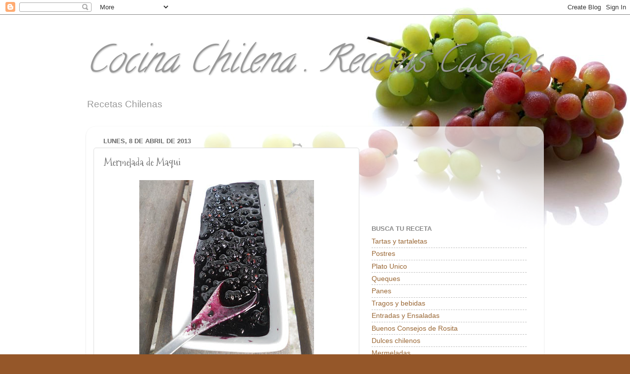

--- FILE ---
content_type: text/html; charset=UTF-8
request_url: https://amipintacocino.blogspot.com/2013/04/mermelada-de-maqui.html?showComment=1365457662396
body_size: 31859
content:
<!DOCTYPE html>
<html class='v2' dir='ltr' xmlns='http://www.w3.org/1999/xhtml' xmlns:b='http://www.google.com/2005/gml/b' xmlns:data='http://www.google.com/2005/gml/data' xmlns:expr='http://www.google.com/2005/gml/expr'>
<head>
<link href='https://www.blogger.com/static/v1/widgets/335934321-css_bundle_v2.css' rel='stylesheet' type='text/css'/>
<meta content='IE=EmulateIE7' http-equiv='X-UA-Compatible'/>
<meta content='width=1100' name='viewport'/>
<meta content='text/html; charset=UTF-8' http-equiv='Content-Type'/>
<meta content='blogger' name='generator'/>
<link href='https://amipintacocino.blogspot.com/favicon.ico' rel='icon' type='image/x-icon'/>
<link href='http://amipintacocino.blogspot.com/2013/04/mermelada-de-maqui.html' rel='canonical'/>
<link rel="alternate" type="application/atom+xml" title=" Cocina Chilena . Recetas Caseras - Atom" href="https://amipintacocino.blogspot.com/feeds/posts/default" />
<link rel="alternate" type="application/rss+xml" title=" Cocina Chilena . Recetas Caseras - RSS" href="https://amipintacocino.blogspot.com/feeds/posts/default?alt=rss" />
<link rel="service.post" type="application/atom+xml" title=" Cocina Chilena . Recetas Caseras - Atom" href="https://www.blogger.com/feeds/700578821175758527/posts/default" />

<link rel="alternate" type="application/atom+xml" title=" Cocina Chilena . Recetas Caseras - Atom" href="https://amipintacocino.blogspot.com/feeds/8792447187809912930/comments/default" />
<!--Can't find substitution for tag [blog.ieCssRetrofitLinks]-->
<link href='https://blogger.googleusercontent.com/img/b/R29vZ2xl/AVvXsEjUJ2p_neqhw71GnWs1sdw925ZAeDvL-KvFr4EnsBatintJt6ofOqUounw2_NPlc_3-4lRZVbIK09JVaXyN_yXSRRyFWJF1cM1WO6qeDxe5PrWksUe6pBUVFteXY-b1RJwTJiXuifwYipc/s400/C+574.jpg' rel='image_src'/>
<meta content='http://amipintacocino.blogspot.com/2013/04/mermelada-de-maqui.html' property='og:url'/>
<meta content='Mermelada de Maqui ' property='og:title'/>
<meta content='        Les preparé una exquisita mermelada de maqui me encanta su color y sabor ,esta baya la  he recolectado en el sur de chile mi mermela...' property='og:description'/>
<meta content='https://blogger.googleusercontent.com/img/b/R29vZ2xl/AVvXsEjUJ2p_neqhw71GnWs1sdw925ZAeDvL-KvFr4EnsBatintJt6ofOqUounw2_NPlc_3-4lRZVbIK09JVaXyN_yXSRRyFWJF1cM1WO6qeDxe5PrWksUe6pBUVFteXY-b1RJwTJiXuifwYipc/w1200-h630-p-k-no-nu/C+574.jpg' property='og:image'/>
<title> Cocina Chilena . Recetas Caseras: Mermelada de Maqui </title>
<style type='text/css'>@font-face{font-family:'Calligraffitti';font-style:normal;font-weight:400;font-display:swap;src:url(//fonts.gstatic.com/s/calligraffitti/v20/46k2lbT3XjDVqJw3DCmCFjE0vkFeOZdjppN_.woff2)format('woff2');unicode-range:U+0000-00FF,U+0131,U+0152-0153,U+02BB-02BC,U+02C6,U+02DA,U+02DC,U+0304,U+0308,U+0329,U+2000-206F,U+20AC,U+2122,U+2191,U+2193,U+2212,U+2215,U+FEFF,U+FFFD;}@font-face{font-family:'Mountains of Christmas';font-style:normal;font-weight:400;font-display:swap;src:url(//fonts.gstatic.com/s/mountainsofchristmas/v24/3y9w6a4zcCnn5X0FDyrKi2ZRUBIy8uxoUo7eDNGsMdFqNpY.woff2)format('woff2');unicode-range:U+0000-00FF,U+0131,U+0152-0153,U+02BB-02BC,U+02C6,U+02DA,U+02DC,U+0304,U+0308,U+0329,U+2000-206F,U+20AC,U+2122,U+2191,U+2193,U+2212,U+2215,U+FEFF,U+FFFD;}</style>
<style id='page-skin-1' type='text/css'><!--
/*-----------------------------------------------
Blogger Template Style
Name:     Picture Window
Designer: Blogger
URL:      www.blogger.com
----------------------------------------------- */
/* Content
----------------------------------------------- */
body {
font: normal normal 16px 'Trebuchet MS', Trebuchet, sans-serif;
color: #666666;
background: #955729 url(//2.bp.blogspot.com/-AtmjkHDDdNk/TZOpqXwPo8I/AAAAAAAADKk/2ZNyz-CANeQ/s0/frutas-F7.JPG) repeat fixed top center;
}
html body .region-inner {
min-width: 0;
max-width: 100%;
width: auto;
}
.content-outer {
font-size: 90%;
}
a:link {
text-decoration:none;
color: #996633;
}
a:visited {
text-decoration:none;
color: #cc9966;
}
a:hover {
text-decoration:underline;
color: #ff8832;
}
.content-outer {
background: transparent none repeat scroll top left;
-moz-border-radius: 0;
-webkit-border-radius: 0;
-goog-ms-border-radius: 0;
border-radius: 0;
-moz-box-shadow: 0 0 0 rgba(0, 0, 0, .15);
-webkit-box-shadow: 0 0 0 rgba(0, 0, 0, .15);
-goog-ms-box-shadow: 0 0 0 rgba(0, 0, 0, .15);
box-shadow: 0 0 0 rgba(0, 0, 0, .15);
margin: 20px auto;
}
.content-inner {
padding: 0;
}
/* Header
----------------------------------------------- */
.header-outer {
background: transparent none repeat-x scroll top left;
_background-image: none;
color: #999999;
-moz-border-radius: 0;
-webkit-border-radius: 0;
-goog-ms-border-radius: 0;
border-radius: 0;
}
.Header img, .Header #header-inner {
-moz-border-radius: 0;
-webkit-border-radius: 0;
-goog-ms-border-radius: 0;
border-radius: 0;
}
.header-inner .Header .titlewrapper,
.header-inner .Header .descriptionwrapper {
padding-left: 0;
padding-right: 0;
}
.Header h1 {
font: italic normal 75px Calligraffitti;
text-shadow: 1px 1px 3px rgba(0, 0, 0, 0.3);
}
.Header h1 a {
color: #999999;
}
.Header .description {
font-size: 130%;
}
/* Tabs
----------------------------------------------- */
.tabs-inner {
margin: .5em 20px 0;
padding: 0;
}
.tabs-inner .section {
margin: 0;
}
.tabs-inner .widget ul {
padding: 0;
background: transparent none repeat scroll bottom;
-moz-border-radius: 0;
-webkit-border-radius: 0;
-goog-ms-border-radius: 0;
border-radius: 0;
}
.tabs-inner .widget li {
border: none;
}
.tabs-inner .widget li a {
display: inline-block;
padding: .5em 1em;
margin-right: .25em;
color: #ffffff;
font: normal normal 15px Arial, Tahoma, Helvetica, FreeSans, sans-serif;
-moz-border-radius: 10px 10px 0 0;
-webkit-border-top-left-radius: 10px;
-webkit-border-top-right-radius: 10px;
-goog-ms-border-radius: 10px 10px 0 0;
border-radius: 10px 10px 0 0;
background: transparent url(//www.blogblog.com/1kt/transparent/black50.png) repeat scroll top left;
border-right: 1px solid transparent;
}
.tabs-inner .widget li:first-child a {
padding-left: 1.25em;
-moz-border-radius-topleft: 10px;
-moz-border-radius-bottomleft: 0;
-webkit-border-top-left-radius: 10px;
-webkit-border-bottom-left-radius: 0;
-goog-ms-border-top-left-radius: 10px;
-goog-ms-border-bottom-left-radius: 0;
border-top-left-radius: 10px;
border-bottom-left-radius: 0;
}
.tabs-inner .widget li.selected a,
.tabs-inner .widget li a:hover {
position: relative;
z-index: 1;
background: transparent url(//www.blogblog.com/1kt/transparent/white80.png) repeat scroll bottom;
color: #996633;
-moz-box-shadow: 0 0 3px rgba(0, 0, 0, .15);
-webkit-box-shadow: 0 0 3px rgba(0, 0, 0, .15);
-goog-ms-box-shadow: 0 0 3px rgba(0, 0, 0, .15);
box-shadow: 0 0 3px rgba(0, 0, 0, .15);
}
/* Headings
----------------------------------------------- */
h2 {
font: bold normal 13px Arial, Tahoma, Helvetica, FreeSans, sans-serif;
text-transform: uppercase;
color: #888888;
margin: .5em 0;
}
/* Main
----------------------------------------------- */
.main-outer {
background: transparent url(//www.blogblog.com/1kt/transparent/white80.png) repeat scroll top left;
-moz-border-radius: 20px 20px 0 0;
-webkit-border-top-left-radius: 20px;
-webkit-border-top-right-radius: 20px;
-webkit-border-bottom-left-radius: 0;
-webkit-border-bottom-right-radius: 0;
-goog-ms-border-radius: 20px 20px 0 0;
border-radius: 20px 20px 0 0;
-moz-box-shadow: 0 1px 3px rgba(0, 0, 0, .15);
-webkit-box-shadow: 0 1px 3px rgba(0, 0, 0, .15);
-goog-ms-box-shadow: 0 1px 3px rgba(0, 0, 0, .15);
box-shadow: 0 1px 3px rgba(0, 0, 0, .15);
}
.main-inner {
padding: 15px 20px 20px;
}
.main-inner .column-center-inner {
padding: 0 0;
}
.main-inner .column-left-inner {
padding-left: 0;
}
.main-inner .column-right-inner {
padding-right: 0;
}
/* Posts
----------------------------------------------- */
h3.post-title {
margin: 0;
font: normal normal 20px Mountains of Christmas;
}
.comments h4 {
margin: 1em 0 0;
font: normal normal 20px Mountains of Christmas;
}
.date-header span {
color: #666666;
}
.post-outer {
background-color: #ffffff;
border: solid 1px #dddddd;
-moz-border-radius: 5px;
-webkit-border-radius: 5px;
border-radius: 5px;
-goog-ms-border-radius: 5px;
padding: 15px 20px;
margin: 0 -20px 20px;
}
.post-body {
line-height: 1.4;
font-size: 110%;
position: relative;
}
.post-header {
margin: 0 0 1.5em;
color: #999999;
line-height: 1.6;
}
.post-footer {
margin: .5em 0 0;
color: #999999;
line-height: 1.6;
}
#blog-pager {
font-size: 140%
}
#comments .comment-author {
padding-top: 1.5em;
border-top: dashed 1px #ccc;
border-top: dashed 1px rgba(128, 128, 128, .5);
background-position: 0 1.5em;
}
#comments .comment-author:first-child {
padding-top: 0;
border-top: none;
}
.avatar-image-container {
margin: .2em 0 0;
}
/* Comments
----------------------------------------------- */
.comments .comments-content .icon.blog-author {
background-repeat: no-repeat;
background-image: url([data-uri]);
}
.comments .comments-content .loadmore a {
border-top: 1px solid #ff8832;
border-bottom: 1px solid #ff8832;
}
.comments .continue {
border-top: 2px solid #ff8832;
}
/* Widgets
----------------------------------------------- */
.widget ul, .widget #ArchiveList ul.flat {
padding: 0;
list-style: none;
}
.widget ul li, .widget #ArchiveList ul.flat li {
border-top: dashed 1px #ccc;
border-top: dashed 1px rgba(128, 128, 128, .5);
}
.widget ul li:first-child, .widget #ArchiveList ul.flat li:first-child {
border-top: none;
}
.widget .post-body ul {
list-style: disc;
}
.widget .post-body ul li {
border: none;
}
/* Footer
----------------------------------------------- */
.footer-outer {
color:#cccccc;
background: transparent url(//www.blogblog.com/1kt/transparent/black50.png) repeat scroll top left;
-moz-border-radius: 0 0 20px 20px;
-webkit-border-top-left-radius: 0;
-webkit-border-top-right-radius: 0;
-webkit-border-bottom-left-radius: 20px;
-webkit-border-bottom-right-radius: 20px;
-goog-ms-border-radius: 0 0 20px 20px;
border-radius: 0 0 20px 20px;
-moz-box-shadow: 0 1px 3px rgba(0, 0, 0, .15);
-webkit-box-shadow: 0 1px 3px rgba(0, 0, 0, .15);
-goog-ms-box-shadow: 0 1px 3px rgba(0, 0, 0, .15);
box-shadow: 0 1px 3px rgba(0, 0, 0, .15);
}
.footer-inner {
padding: 10px 20px 20px;
}
.footer-outer a {
color: #eebb98;
}
.footer-outer a:visited {
color: #eeba77;
}
.footer-outer a:hover {
color: #ff8832;
}
.footer-outer .widget h2 {
color: #aaaaaa;
}
/* Mobile
----------------------------------------------- */
html body.mobile {
height: auto;
}
html body.mobile {
min-height: 480px;
background-size: 100% auto;
}
.mobile .body-fauxcolumn-outer {
background: transparent none repeat scroll top left;
}
html .mobile .mobile-date-outer, html .mobile .blog-pager {
border-bottom: none;
background: transparent url(//www.blogblog.com/1kt/transparent/white80.png) repeat scroll top left;
margin-bottom: 10px;
}
.mobile .date-outer {
background: transparent url(//www.blogblog.com/1kt/transparent/white80.png) repeat scroll top left;
}
.mobile .header-outer, .mobile .main-outer,
.mobile .post-outer, .mobile .footer-outer {
-moz-border-radius: 0;
-webkit-border-radius: 0;
-goog-ms-border-radius: 0;
border-radius: 0;
}
.mobile .content-outer,
.mobile .main-outer,
.mobile .post-outer {
background: inherit;
border: none;
}
.mobile .content-outer {
font-size: 100%;
}
.mobile-link-button {
background-color: #996633;
}
.mobile-link-button a:link, .mobile-link-button a:visited {
color: #ffffff;
}
.mobile-index-contents {
color: #666666;
}
.mobile .tabs-inner .PageList .widget-content {
background: transparent url(//www.blogblog.com/1kt/transparent/white80.png) repeat scroll bottom;
color: #996633;
}
.mobile .tabs-inner .PageList .widget-content .pagelist-arrow {
border-left: 1px solid transparent;
}

--></style>
<style id='template-skin-1' type='text/css'><!--
body {
min-width: 930px;
}
.content-outer, .content-fauxcolumn-outer, .region-inner {
min-width: 930px;
max-width: 930px;
_width: 930px;
}
.main-inner .columns {
padding-left: 0px;
padding-right: 360px;
}
.main-inner .fauxcolumn-center-outer {
left: 0px;
right: 360px;
/* IE6 does not respect left and right together */
_width: expression(this.parentNode.offsetWidth -
parseInt("0px") -
parseInt("360px") + 'px');
}
.main-inner .fauxcolumn-left-outer {
width: 0px;
}
.main-inner .fauxcolumn-right-outer {
width: 360px;
}
.main-inner .column-left-outer {
width: 0px;
right: 100%;
margin-left: -0px;
}
.main-inner .column-right-outer {
width: 360px;
margin-right: -360px;
}
#layout {
min-width: 0;
}
#layout .content-outer {
min-width: 0;
width: 800px;
}
#layout .region-inner {
min-width: 0;
width: auto;
}
--></style>
<script type='text/javascript'>

  var _gaq = _gaq || [];
  _gaq.push(['_setAccount', 'UA-23995790-1']);
  _gaq.push(['_trackPageview']);

  (function() {
    var ga = document.createElement('script'); ga.type = 'text/javascript'; ga.async = true;
    ga.src = ('https:' == document.location.protocol ? 'https://ssl' : 'http://www') + '.google-analytics.com/ga.js';
    var s = document.getElementsByTagName('script')[0]; s.parentNode.insertBefore(ga, s);
  })();

</script>
<link href='https://www.blogger.com/dyn-css/authorization.css?targetBlogID=700578821175758527&amp;zx=4d08b1a5-d479-4c88-9263-2872d67b049b' media='none' onload='if(media!=&#39;all&#39;)media=&#39;all&#39;' rel='stylesheet'/><noscript><link href='https://www.blogger.com/dyn-css/authorization.css?targetBlogID=700578821175758527&amp;zx=4d08b1a5-d479-4c88-9263-2872d67b049b' rel='stylesheet'/></noscript>
<meta name='google-adsense-platform-account' content='ca-host-pub-1556223355139109'/>
<meta name='google-adsense-platform-domain' content='blogspot.com'/>

</head>
<body class='loading variant-open'>
<div class='navbar section' id='navbar'><div class='widget Navbar' data-version='1' id='Navbar1'><script type="text/javascript">
    function setAttributeOnload(object, attribute, val) {
      if(window.addEventListener) {
        window.addEventListener('load',
          function(){ object[attribute] = val; }, false);
      } else {
        window.attachEvent('onload', function(){ object[attribute] = val; });
      }
    }
  </script>
<div id="navbar-iframe-container"></div>
<script type="text/javascript" src="https://apis.google.com/js/platform.js"></script>
<script type="text/javascript">
      gapi.load("gapi.iframes:gapi.iframes.style.bubble", function() {
        if (gapi.iframes && gapi.iframes.getContext) {
          gapi.iframes.getContext().openChild({
              url: 'https://www.blogger.com/navbar/700578821175758527?po\x3d8792447187809912930\x26origin\x3dhttps://amipintacocino.blogspot.com',
              where: document.getElementById("navbar-iframe-container"),
              id: "navbar-iframe"
          });
        }
      });
    </script><script type="text/javascript">
(function() {
var script = document.createElement('script');
script.type = 'text/javascript';
script.src = '//pagead2.googlesyndication.com/pagead/js/google_top_exp.js';
var head = document.getElementsByTagName('head')[0];
if (head) {
head.appendChild(script);
}})();
</script>
</div></div>
<div class='body-fauxcolumns'>
<div class='fauxcolumn-outer body-fauxcolumn-outer'>
<div class='cap-top'>
<div class='cap-left'></div>
<div class='cap-right'></div>
</div>
<div class='fauxborder-left'>
<div class='fauxborder-right'></div>
<div class='fauxcolumn-inner'>
</div>
</div>
<div class='cap-bottom'>
<div class='cap-left'></div>
<div class='cap-right'></div>
</div>
</div>
</div>
<div class='content'>
<div class='content-fauxcolumns'>
<div class='fauxcolumn-outer content-fauxcolumn-outer'>
<div class='cap-top'>
<div class='cap-left'></div>
<div class='cap-right'></div>
</div>
<div class='fauxborder-left'>
<div class='fauxborder-right'></div>
<div class='fauxcolumn-inner'>
</div>
</div>
<div class='cap-bottom'>
<div class='cap-left'></div>
<div class='cap-right'></div>
</div>
</div>
</div>
<div class='content-outer'>
<div class='content-cap-top cap-top'>
<div class='cap-left'></div>
<div class='cap-right'></div>
</div>
<div class='fauxborder-left content-fauxborder-left'>
<div class='fauxborder-right content-fauxborder-right'></div>
<div class='content-inner'>
<header>
<div class='header-outer'>
<div class='header-cap-top cap-top'>
<div class='cap-left'></div>
<div class='cap-right'></div>
</div>
<div class='fauxborder-left header-fauxborder-left'>
<div class='fauxborder-right header-fauxborder-right'></div>
<div class='region-inner header-inner'>
<div class='header section' id='header'><div class='widget Header' data-version='1' id='Header1'>
<div id='header-inner'>
<div class='titlewrapper'>
<h1 class='title'>
<a href='https://amipintacocino.blogspot.com/'>
 Cocina Chilena . Recetas Caseras
</a>
</h1>
</div>
<div class='descriptionwrapper'>
<p class='description'><span> Recetas Chilenas</span></p>
</div>
</div>
</div></div>
</div>
</div>
<div class='header-cap-bottom cap-bottom'>
<div class='cap-left'></div>
<div class='cap-right'></div>
</div>
</div>
</header>
<div class='tabs-outer'>
<div class='tabs-cap-top cap-top'>
<div class='cap-left'></div>
<div class='cap-right'></div>
</div>
<div class='fauxborder-left tabs-fauxborder-left'>
<div class='fauxborder-right tabs-fauxborder-right'></div>
<div class='region-inner tabs-inner'>
<div class='tabs no-items section' id='crosscol'></div>
<div class='tabs no-items section' id='crosscol-overflow'></div>
</div>
</div>
<div class='tabs-cap-bottom cap-bottom'>
<div class='cap-left'></div>
<div class='cap-right'></div>
</div>
</div>
<div class='main-outer'>
<div class='main-cap-top cap-top'>
<div class='cap-left'></div>
<div class='cap-right'></div>
</div>
<div class='fauxborder-left main-fauxborder-left'>
<div class='fauxborder-right main-fauxborder-right'></div>
<div class='region-inner main-inner'>
<div class='columns fauxcolumns'>
<div class='fauxcolumn-outer fauxcolumn-center-outer'>
<div class='cap-top'>
<div class='cap-left'></div>
<div class='cap-right'></div>
</div>
<div class='fauxborder-left'>
<div class='fauxborder-right'></div>
<div class='fauxcolumn-inner'>
</div>
</div>
<div class='cap-bottom'>
<div class='cap-left'></div>
<div class='cap-right'></div>
</div>
</div>
<div class='fauxcolumn-outer fauxcolumn-left-outer'>
<div class='cap-top'>
<div class='cap-left'></div>
<div class='cap-right'></div>
</div>
<div class='fauxborder-left'>
<div class='fauxborder-right'></div>
<div class='fauxcolumn-inner'>
</div>
</div>
<div class='cap-bottom'>
<div class='cap-left'></div>
<div class='cap-right'></div>
</div>
</div>
<div class='fauxcolumn-outer fauxcolumn-right-outer'>
<div class='cap-top'>
<div class='cap-left'></div>
<div class='cap-right'></div>
</div>
<div class='fauxborder-left'>
<div class='fauxborder-right'></div>
<div class='fauxcolumn-inner'>
</div>
</div>
<div class='cap-bottom'>
<div class='cap-left'></div>
<div class='cap-right'></div>
</div>
</div>
<!-- corrects IE6 width calculation -->
<div class='columns-inner'>
<div class='column-center-outer'>
<div class='column-center-inner'>
<div class='main section' id='main'><div class='widget Blog' data-version='1' id='Blog1'>
<div class='blog-posts hfeed'>

          <div class="date-outer">
        
<h2 class='date-header'><span>lunes, 8 de abril de 2013</span></h2>

          <div class="date-posts">
        
<div class='post-outer'>
<div class='post hentry'>
<a name='8792447187809912930'></a>
<h3 class='post-title entry-title'>
Mermelada de Maqui 
</h3>
<div class='post-header'>
<div class='post-header-line-1'></div>
</div>
<div class='post-body entry-content' id='post-body-8792447187809912930'>
<div class="separator" style="clear: both; text-align: center;">
</div>
<div class="separator" style="clear: both; text-align: center;">
<a href="https://blogger.googleusercontent.com/img/b/R29vZ2xl/AVvXsEjUJ2p_neqhw71GnWs1sdw925ZAeDvL-KvFr4EnsBatintJt6ofOqUounw2_NPlc_3-4lRZVbIK09JVaXyN_yXSRRyFWJF1cM1WO6qeDxe5PrWksUe6pBUVFteXY-b1RJwTJiXuifwYipc/s1600/C+574.jpg" imageanchor="1" style="margin-left: 1em; margin-right: 1em;"><img border="0" height="400" src="https://blogger.googleusercontent.com/img/b/R29vZ2xl/AVvXsEjUJ2p_neqhw71GnWs1sdw925ZAeDvL-KvFr4EnsBatintJt6ofOqUounw2_NPlc_3-4lRZVbIK09JVaXyN_yXSRRyFWJF1cM1WO6qeDxe5PrWksUe6pBUVFteXY-b1RJwTJiXuifwYipc/s400/C+574.jpg" width="355" /></a></div>
<br />
<br />
<br />
&nbsp;Les preparé una exquisita mermelada de maqui me encanta su color y sabor ,esta baya la &nbsp;he recolectado en el sur de chile mi mermelada es orgánica 100% natural y original.<br />
<br />
2 kilos de maqui &nbsp;fresco<br />
700 gramos de azúcar<br />
frascos esterilizados<br />
<br />
<br />
Preparación<br />
<br />
<div style="text-align: justify;">
Se desgarana el maqui se saca su tallito.Si es seco se deshidrata con una taza y media de agua fría.</div>
<div style="text-align: justify;">
En una olla de fierro ponemos el maqui y el azúcar revolvemos y dejamos reposar y luego cocinamos a fuego muy suave removiendo de vez en cuando con cuchara de madera,como &nbsp;a los 15 minutos ya está dando mucho jugo, seguir cocinando en forma lenta y a fuego bajo por 20 minutos más.( La cocción debe ser a fuego bajo y cuidarlo que no se haga caramelo ).</div>
<br />
<div class="separator" style="clear: both; text-align: center;">
</div>
<div class="separator" style="clear: both; text-align: center;">
<a href="https://blogger.googleusercontent.com/img/b/R29vZ2xl/AVvXsEgN1UXPetAqRS5SCdoSKwghtSUwCDUN_tc3nAwR4oCjZuo-i4Roz1Qetdhiv9FJLhmEEjj0rqR4poBRsdZBZi6osM3vqV6Tq0wW6p01iQ6lSwecW623U9FFhlTCv0JP8x-XWrq6TERQT9s/s1600/C+578.jpg" imageanchor="1" style="margin-left: 1em; margin-right: 1em;"><img border="0" height="400" src="https://blogger.googleusercontent.com/img/b/R29vZ2xl/AVvXsEgN1UXPetAqRS5SCdoSKwghtSUwCDUN_tc3nAwR4oCjZuo-i4Roz1Qetdhiv9FJLhmEEjj0rqR4poBRsdZBZi6osM3vqV6Tq0wW6p01iQ6lSwecW623U9FFhlTCv0JP8x-XWrq6TERQT9s/s400/C+578.jpg" width="322" /></a></div>
<br />
<div class="separator" style="clear: both; text-align: center;">
<a href="https://blogger.googleusercontent.com/img/b/R29vZ2xl/AVvXsEgg38nGEZsrtJnvbWx9QIAFmapilpJMskCcO8yu0ixmfIC5AoM9V5NTGoWjX0TkeR5yu_DxWODkJuuVPHGQeAulrBlKSzFZ1mXKkXWCnDpVTT8UzaB7wpY7lc6BQvokAeQ7UUO4eS6_9a0/s1600/110+053.jpg" imageanchor="1" style="clear: left; float: left; margin-bottom: 1em; margin-right: 1em;"></a><a href="https://blogger.googleusercontent.com/img/b/R29vZ2xl/AVvXsEgg38nGEZsrtJnvbWx9QIAFmapilpJMskCcO8yu0ixmfIC5AoM9V5NTGoWjX0TkeR5yu_DxWODkJuuVPHGQeAulrBlKSzFZ1mXKkXWCnDpVTT8UzaB7wpY7lc6BQvokAeQ7UUO4eS6_9a0/s1600/110+053.jpg" imageanchor="1"><img border="0" height="320" src="https://blogger.googleusercontent.com/img/b/R29vZ2xl/AVvXsEgg38nGEZsrtJnvbWx9QIAFmapilpJMskCcO8yu0ixmfIC5AoM9V5NTGoWjX0TkeR5yu_DxWODkJuuVPHGQeAulrBlKSzFZ1mXKkXWCnDpVTT8UzaB7wpY7lc6BQvokAeQ7UUO4eS6_9a0/s320/110+053.jpg" width="218" /></a><a href="https://blogger.googleusercontent.com/img/b/R29vZ2xl/AVvXsEgagOTbF1OgWVAgoYKwYRtM4aS1VdLXEGk1uTeOy_jZ9J7cxoz4sur186isEnCis9WhIRhdSXAi3g4QHeahwaiQVX7VISqBU0NLimO4AWnwfunMYGTkfdyvWGKxRBKvhV-sRcFbW5FWuH8/s1600/C+529.jpg" imageanchor="1" style="margin-left: 1em; margin-right: 1em;"><img border="0" height="320" src="https://blogger.googleusercontent.com/img/b/R29vZ2xl/AVvXsEgagOTbF1OgWVAgoYKwYRtM4aS1VdLXEGk1uTeOy_jZ9J7cxoz4sur186isEnCis9WhIRhdSXAi3g4QHeahwaiQVX7VISqBU0NLimO4AWnwfunMYGTkfdyvWGKxRBKvhV-sRcFbW5FWuH8/s320/C+529.jpg" width="166" /></a></div>
<div style="text-align: justify;">
<br /></div>
<div class="separator" style="clear: both; text-align: center;">
</div>
<br />
<br />
<div style="text-align: justify;">
Una vez cocido y un tanto espeso ya está listo .</div>
<div style="text-align: justify;">
Lo podemos dejar entero como me gusta o lo pasamos por un pasapuré así queda más fino y ya tendrás una rica mermelada casera de este fruto silvestre que tanto quiero,disfrutemos de este gran sabor.En frascos muy limpios depositar la mermelada en tibio y cerrados herméticamente.</div>
<div style="text-align: justify;">
Te lo recomiendo con panqueques.<br />
<br />
Maqui fresco<br />
<div class="separator" style="clear: both; text-align: center;">
<a href="https://blogger.googleusercontent.com/img/b/R29vZ2xl/AVvXsEhIYsAhhyphenhyphenvtBcZPOg-8YRrZodIEvlGtYC8rsIeBdIEA-1PE23naasi96Z21CFKWCBWVn-e7coSn49X_p6f2K167bYjDOnohCKTP4QGHu8yb8SdyFcrFpGWTT0ixggDcP9QcVwyf-TbboRLU/s1600/DSCN7777.JPG" imageanchor="1" style="margin-left: 1em; margin-right: 1em;"><img border="0" height="400" src="https://blogger.googleusercontent.com/img/b/R29vZ2xl/AVvXsEhIYsAhhyphenhyphenvtBcZPOg-8YRrZodIEvlGtYC8rsIeBdIEA-1PE23naasi96Z21CFKWCBWVn-e7coSn49X_p6f2K167bYjDOnohCKTP4QGHu8yb8SdyFcrFpGWTT0ixggDcP9QcVwyf-TbboRLU/s400/DSCN7777.JPG" width="333" /></a></div>
<br />
<br />
<br /></div>
<div style='clear: both;'></div>
</div>
<div class='post-footer'>
<script src="//cdn.printfriendly.com/printfriendly.js" type="text/javascript"></script><a class='printfriendly' href='http://www.printfriendly.com' onclick='window.print(); return false;' style=' color:#6D9F00; text-decoration:none;' title='Printer Friendly and PDF'><img alt="Print Friendly and PDF" src="https://lh3.googleusercontent.com/blogger_img_proxy/AEn0k_s2OCbxXKR--nybe76RCZjqI38S-13_JxaIKjvVW1qrl6rHCKMWjWck7r6C8eivCelW-0uAVDEaFw6y6neT42Td1gI1cnCHVU0qofOt-A1hBHM=s0-d" style="border:none;"><span style='font-size:16px; margin:0 8px 0 3px;'>Print</span><img alt="Print Friendly and PDF" src="https://lh3.googleusercontent.com/blogger_img_proxy/AEn0k_sVVKx5MIZWyrzGEByLXIZ9uL9jpxgwW_sCkrKnUNCDnVatULbNUpCZWUEVCw6JPy1rs-BJ1ur603K-GvU2KVyJQHvna1ynFMtPbKF_ctHe=s0-d" style="border:none;"><span style='font-size:16px; margin:0 8px 0 3px;'>PDF</span></a>
<div class='post-footer-line post-footer-line-1'><span class='post-author vcard'>
Publicado por
<span class='fn'>Rosita Vargas</span>
</span>
<span class='post-timestamp'>
en
<a class='timestamp-link' href='https://amipintacocino.blogspot.com/2013/04/mermelada-de-maqui.html' rel='bookmark' title='permanent link'><abbr class='published' title='2013-04-08T14:43:00-07:00'>14:43</abbr></a>
</span>
<span class='post-comment-link'>
</span>
<span class='post-icons'>
<span class='item-control blog-admin pid-1354486616'>
<a href='https://www.blogger.com/post-edit.g?blogID=700578821175758527&postID=8792447187809912930&from=pencil' title='Editar entrada'>
<img alt='' class='icon-action' height='18' src='https://resources.blogblog.com/img/icon18_edit_allbkg.gif' width='18'/>
</a>
</span>
</span>
<span class='post-backlinks post-comment-link'>
</span>
</div>
<div class='post-footer-line post-footer-line-2'><span class='post-labels'>
Etiquetas:
<a href='https://amipintacocino.blogspot.com/search/label/Mermeladas' rel='tag'>Mermeladas</a>
</span>
</div>
<div class='post-footer-line post-footer-line-3'></div>
</div>
</div>
<div class='comments' id='comments'>
<a name='comments'></a>
<h4>51 comentarios:</h4>
<div class='comments-content'>
<script async='async' src='' type='text/javascript'></script>
<script type='text/javascript'>
    (function() {
      var items = null;
      var msgs = null;
      var config = {};

// <![CDATA[
      var cursor = null;
      if (items && items.length > 0) {
        cursor = parseInt(items[items.length - 1].timestamp) + 1;
      }

      var bodyFromEntry = function(entry) {
        var text = (entry &&
                    ((entry.content && entry.content.$t) ||
                     (entry.summary && entry.summary.$t))) ||
            '';
        if (entry && entry.gd$extendedProperty) {
          for (var k in entry.gd$extendedProperty) {
            if (entry.gd$extendedProperty[k].name == 'blogger.contentRemoved') {
              return '<span class="deleted-comment">' + text + '</span>';
            }
          }
        }
        return text;
      }

      var parse = function(data) {
        cursor = null;
        var comments = [];
        if (data && data.feed && data.feed.entry) {
          for (var i = 0, entry; entry = data.feed.entry[i]; i++) {
            var comment = {};
            // comment ID, parsed out of the original id format
            var id = /blog-(\d+).post-(\d+)/.exec(entry.id.$t);
            comment.id = id ? id[2] : null;
            comment.body = bodyFromEntry(entry);
            comment.timestamp = Date.parse(entry.published.$t) + '';
            if (entry.author && entry.author.constructor === Array) {
              var auth = entry.author[0];
              if (auth) {
                comment.author = {
                  name: (auth.name ? auth.name.$t : undefined),
                  profileUrl: (auth.uri ? auth.uri.$t : undefined),
                  avatarUrl: (auth.gd$image ? auth.gd$image.src : undefined)
                };
              }
            }
            if (entry.link) {
              if (entry.link[2]) {
                comment.link = comment.permalink = entry.link[2].href;
              }
              if (entry.link[3]) {
                var pid = /.*comments\/default\/(\d+)\?.*/.exec(entry.link[3].href);
                if (pid && pid[1]) {
                  comment.parentId = pid[1];
                }
              }
            }
            comment.deleteclass = 'item-control blog-admin';
            if (entry.gd$extendedProperty) {
              for (var k in entry.gd$extendedProperty) {
                if (entry.gd$extendedProperty[k].name == 'blogger.itemClass') {
                  comment.deleteclass += ' ' + entry.gd$extendedProperty[k].value;
                } else if (entry.gd$extendedProperty[k].name == 'blogger.displayTime') {
                  comment.displayTime = entry.gd$extendedProperty[k].value;
                }
              }
            }
            comments.push(comment);
          }
        }
        return comments;
      };

      var paginator = function(callback) {
        if (hasMore()) {
          var url = config.feed + '?alt=json&v=2&orderby=published&reverse=false&max-results=50';
          if (cursor) {
            url += '&published-min=' + new Date(cursor).toISOString();
          }
          window.bloggercomments = function(data) {
            var parsed = parse(data);
            cursor = parsed.length < 50 ? null
                : parseInt(parsed[parsed.length - 1].timestamp) + 1
            callback(parsed);
            window.bloggercomments = null;
          }
          url += '&callback=bloggercomments';
          var script = document.createElement('script');
          script.type = 'text/javascript';
          script.src = url;
          document.getElementsByTagName('head')[0].appendChild(script);
        }
      };
      var hasMore = function() {
        return !!cursor;
      };
      var getMeta = function(key, comment) {
        if ('iswriter' == key) {
          var matches = !!comment.author
              && comment.author.name == config.authorName
              && comment.author.profileUrl == config.authorUrl;
          return matches ? 'true' : '';
        } else if ('deletelink' == key) {
          return config.baseUri + '/comment/delete/'
               + config.blogId + '/' + comment.id;
        } else if ('deleteclass' == key) {
          return comment.deleteclass;
        }
        return '';
      };

      var replybox = null;
      var replyUrlParts = null;
      var replyParent = undefined;

      var onReply = function(commentId, domId) {
        if (replybox == null) {
          // lazily cache replybox, and adjust to suit this style:
          replybox = document.getElementById('comment-editor');
          if (replybox != null) {
            replybox.height = '250px';
            replybox.style.display = 'block';
            replyUrlParts = replybox.src.split('#');
          }
        }
        if (replybox && (commentId !== replyParent)) {
          replybox.src = '';
          document.getElementById(domId).insertBefore(replybox, null);
          replybox.src = replyUrlParts[0]
              + (commentId ? '&parentID=' + commentId : '')
              + '#' + replyUrlParts[1];
          replyParent = commentId;
        }
      };

      var hash = (window.location.hash || '#').substring(1);
      var startThread, targetComment;
      if (/^comment-form_/.test(hash)) {
        startThread = hash.substring('comment-form_'.length);
      } else if (/^c[0-9]+$/.test(hash)) {
        targetComment = hash.substring(1);
      }

      // Configure commenting API:
      var configJso = {
        'maxDepth': config.maxThreadDepth
      };
      var provider = {
        'id': config.postId,
        'data': items,
        'loadNext': paginator,
        'hasMore': hasMore,
        'getMeta': getMeta,
        'onReply': onReply,
        'rendered': true,
        'initComment': targetComment,
        'initReplyThread': startThread,
        'config': configJso,
        'messages': msgs
      };

      var render = function() {
        if (window.goog && window.goog.comments) {
          var holder = document.getElementById('comment-holder');
          window.goog.comments.render(holder, provider);
        }
      };

      // render now, or queue to render when library loads:
      if (window.goog && window.goog.comments) {
        render();
      } else {
        window.goog = window.goog || {};
        window.goog.comments = window.goog.comments || {};
        window.goog.comments.loadQueue = window.goog.comments.loadQueue || [];
        window.goog.comments.loadQueue.push(render);
      }
    })();
// ]]>
  </script>
<div id='comment-holder'>
<div class="comment-thread toplevel-thread"><ol id="top-ra"><li class="comment" id="c2137958318468598526"><div class="avatar-image-container"><img src="//blogger.googleusercontent.com/img/b/R29vZ2xl/AVvXsEhw_V5p1wl9wlPwuFFDJ5DEt9SlUokfIUomZylXZm5_Y3FgpxRR9ZOdTFhvOzkGE3tIhQPi1OoY6h3kHtkPxh9LutWKwF4wqS0NmC_sJvKRunrPW_HrwdyPuq1I3mqY_w/s45-c/022.JPG" alt=""/></div><div class="comment-block"><div class="comment-header"><cite class="user"><a href="https://www.blogger.com/profile/07141687961897724528" rel="nofollow">Doris mis cosillas</a></cite><span class="icon user "></span><span class="datetime secondary-text"><a rel="nofollow" href="https://amipintacocino.blogspot.com/2013/04/mermelada-de-maqui.html?showComment=1365457662396#c2137958318468598526">8 de abril de 2013 a las 14:47</a></span></div><p class="comment-content">Muy apetecible amiga, con estas ricas tortitas...genial.</p><span class="comment-actions secondary-text"><a class="comment-reply" target="_self" data-comment-id="2137958318468598526">Responder</a><span class="item-control blog-admin blog-admin pid-592592287"><a target="_self" href="https://www.blogger.com/comment/delete/700578821175758527/2137958318468598526">Eliminar</a></span></span></div><div class="comment-replies"><div id="c2137958318468598526-rt" class="comment-thread inline-thread"><span class="thread-toggle thread-expanded"><span class="thread-arrow"></span><span class="thread-count"><a target="_self">Respuestas</a></span></span><ol id="c2137958318468598526-ra" class="thread-chrome thread-expanded"><div><li class="comment" id="c7340689920829948347"><div class="avatar-image-container"><img src="//www.blogger.com/img/blogger_logo_round_35.png" alt=""/></div><div class="comment-block"><div class="comment-header"><cite class="user"><a href="https://www.blogger.com/profile/06274045701500311260" rel="nofollow">Unknown</a></cite><span class="icon user "></span><span class="datetime secondary-text"><a rel="nofollow" href="https://amipintacocino.blogspot.com/2013/04/mermelada-de-maqui.html?showComment=1547165463757#c7340689920829948347">10 de enero de 2019 a las 16:11</a></span></div><p class="comment-content">Yo preparo lucir de Maqui y jarabe de Maqui</p><span class="comment-actions secondary-text"><span class="item-control blog-admin blog-admin pid-1669766931"><a target="_self" href="https://www.blogger.com/comment/delete/700578821175758527/7340689920829948347">Eliminar</a></span></span></div><div class="comment-replies"><div id="c7340689920829948347-rt" class="comment-thread inline-thread hidden"><span class="thread-toggle thread-expanded"><span class="thread-arrow"></span><span class="thread-count"><a target="_self">Respuestas</a></span></span><ol id="c7340689920829948347-ra" class="thread-chrome thread-expanded"><div></div><div id="c7340689920829948347-continue" class="continue"><a class="comment-reply" target="_self" data-comment-id="7340689920829948347">Responder</a></div></ol></div></div><div class="comment-replybox-single" id="c7340689920829948347-ce"></div></li></div><div id="c2137958318468598526-continue" class="continue"><a class="comment-reply" target="_self" data-comment-id="2137958318468598526">Responder</a></div></ol></div></div><div class="comment-replybox-single" id="c2137958318468598526-ce"></div></li><li class="comment" id="c4146162680986099497"><div class="avatar-image-container"><img src="//blogger.googleusercontent.com/img/b/R29vZ2xl/AVvXsEhUxhZkj4aeiOyqL9vGRkJWEuEuWVzdISlXO2f8AOMVHh18mtuJOWvTLYWwE9RVZIycs5TFBFz58vTd9RsZ93OrLO5emXmIN3lrcCdwS5WN8rlt_QpFGaBVnWSU5frP2ms/s45-c/*" alt=""/></div><div class="comment-block"><div class="comment-header"><cite class="user"><a href="https://www.blogger.com/profile/12444052327307871990" rel="nofollow"> Nina simplesmente</a></cite><span class="icon user "></span><span class="datetime secondary-text"><a rel="nofollow" href="https://amipintacocino.blogspot.com/2013/04/mermelada-de-maqui.html?showComment=1365463989516#c4146162680986099497">8 de abril de 2013 a las 16:33</a></span></div><p class="comment-content">Delícia, delícia! Adoro um doce assim! Estou a salivar....beijinhos e uma semana abençoada.</p><span class="comment-actions secondary-text"><a class="comment-reply" target="_self" data-comment-id="4146162680986099497">Responder</a><span class="item-control blog-admin blog-admin pid-1313348949"><a target="_self" href="https://www.blogger.com/comment/delete/700578821175758527/4146162680986099497">Eliminar</a></span></span></div><div class="comment-replies"><div id="c4146162680986099497-rt" class="comment-thread inline-thread hidden"><span class="thread-toggle thread-expanded"><span class="thread-arrow"></span><span class="thread-count"><a target="_self">Respuestas</a></span></span><ol id="c4146162680986099497-ra" class="thread-chrome thread-expanded"><div></div><div id="c4146162680986099497-continue" class="continue"><a class="comment-reply" target="_self" data-comment-id="4146162680986099497">Responder</a></div></ol></div></div><div class="comment-replybox-single" id="c4146162680986099497-ce"></div></li><li class="comment" id="c7052462222180608877"><div class="avatar-image-container"><img src="//www.blogger.com/img/blogger_logo_round_35.png" alt=""/></div><div class="comment-block"><div class="comment-header"><cite class="user"><a href="https://www.blogger.com/profile/00388803613116682175" rel="nofollow">Pame Recetas</a></cite><span class="icon user "></span><span class="datetime secondary-text"><a rel="nofollow" href="https://amipintacocino.blogspot.com/2013/04/mermelada-de-maqui.html?showComment=1365468549302#c7052462222180608877">8 de abril de 2013 a las 17:49</a></span></div><p class="comment-content">QUÉ LINDA SE VE. CON LAS FRUTAS ENTERAS ME GUSTA MÁS. BESITOS</p><span class="comment-actions secondary-text"><a class="comment-reply" target="_self" data-comment-id="7052462222180608877">Responder</a><span class="item-control blog-admin blog-admin pid-148344616"><a target="_self" href="https://www.blogger.com/comment/delete/700578821175758527/7052462222180608877">Eliminar</a></span></span></div><div class="comment-replies"><div id="c7052462222180608877-rt" class="comment-thread inline-thread hidden"><span class="thread-toggle thread-expanded"><span class="thread-arrow"></span><span class="thread-count"><a target="_self">Respuestas</a></span></span><ol id="c7052462222180608877-ra" class="thread-chrome thread-expanded"><div></div><div id="c7052462222180608877-continue" class="continue"><a class="comment-reply" target="_self" data-comment-id="7052462222180608877">Responder</a></div></ol></div></div><div class="comment-replybox-single" id="c7052462222180608877-ce"></div></li><li class="comment" id="c4436602776671319330"><div class="avatar-image-container"><img src="//blogger.googleusercontent.com/img/b/R29vZ2xl/AVvXsEjCbX7Kr7JrVjUkC9WFZap9PnLlFtNamAupVMzskdP94QygkfAzmKLYNRRBfHmE3vH0XQNBRpnyXSS_lSUfMaPbFNCabcpgV5FrZZwerAYPDNX6oGRiTGzpLu3i4wgbLx8/s45-c/enelparque.jpg" alt=""/></div><div class="comment-block"><div class="comment-header"><cite class="user"><a href="https://www.blogger.com/profile/07128517418533883349" rel="nofollow">Annie</a></cite><span class="icon user "></span><span class="datetime secondary-text"><a rel="nofollow" href="https://amipintacocino.blogspot.com/2013/04/mermelada-de-maqui.html?showComment=1365470820411#c4436602776671319330">8 de abril de 2013 a las 18:27</a></span></div><p class="comment-content">Rosita, me despierta mucha curiosidad el maqui ya que nunca lo he probado pero me imagino que debe ser riquísimo, se ve espectacular y tu sugerencia de comerlo con panqueques, bueno, ya es lo máximo.<br>Muchos besos.</p><span class="comment-actions secondary-text"><a class="comment-reply" target="_self" data-comment-id="4436602776671319330">Responder</a><span class="item-control blog-admin blog-admin pid-403981863"><a target="_self" href="https://www.blogger.com/comment/delete/700578821175758527/4436602776671319330">Eliminar</a></span></span></div><div class="comment-replies"><div id="c4436602776671319330-rt" class="comment-thread inline-thread hidden"><span class="thread-toggle thread-expanded"><span class="thread-arrow"></span><span class="thread-count"><a target="_self">Respuestas</a></span></span><ol id="c4436602776671319330-ra" class="thread-chrome thread-expanded"><div></div><div id="c4436602776671319330-continue" class="continue"><a class="comment-reply" target="_self" data-comment-id="4436602776671319330">Responder</a></div></ol></div></div><div class="comment-replybox-single" id="c4436602776671319330-ce"></div></li><li class="comment" id="c6229315058269605355"><div class="avatar-image-container"><img src="//www.blogger.com/img/blogger_logo_round_35.png" alt=""/></div><div class="comment-block"><div class="comment-header"><cite class="user"><a href="https://www.blogger.com/profile/03661207374244803974" rel="nofollow">Unknown</a></cite><span class="icon user "></span><span class="datetime secondary-text"><a rel="nofollow" href="https://amipintacocino.blogspot.com/2013/04/mermelada-de-maqui.html?showComment=1365486688144#c6229315058269605355">8 de abril de 2013 a las 22:51</a></span></div><p class="comment-content">Bella, sana e gustosa!!!!</p><span class="comment-actions secondary-text"><a class="comment-reply" target="_self" data-comment-id="6229315058269605355">Responder</a><span class="item-control blog-admin blog-admin pid-1805564054"><a target="_self" href="https://www.blogger.com/comment/delete/700578821175758527/6229315058269605355">Eliminar</a></span></span></div><div class="comment-replies"><div id="c6229315058269605355-rt" class="comment-thread inline-thread hidden"><span class="thread-toggle thread-expanded"><span class="thread-arrow"></span><span class="thread-count"><a target="_self">Respuestas</a></span></span><ol id="c6229315058269605355-ra" class="thread-chrome thread-expanded"><div></div><div id="c6229315058269605355-continue" class="continue"><a class="comment-reply" target="_self" data-comment-id="6229315058269605355">Responder</a></div></ol></div></div><div class="comment-replybox-single" id="c6229315058269605355-ce"></div></li><li class="comment" id="c5464514328936805723"><div class="avatar-image-container"><img src="//www.blogger.com/img/blogger_logo_round_35.png" alt=""/></div><div class="comment-block"><div class="comment-header"><cite class="user"><a href="https://www.blogger.com/profile/10442191205133517734" rel="nofollow">Hiperica di Lady Boheme</a></cite><span class="icon user "></span><span class="datetime secondary-text"><a rel="nofollow" href="https://amipintacocino.blogspot.com/2013/04/mermelada-de-maqui.html?showComment=1365494833860#c5464514328936805723">9 de abril de 2013 a las 1:07</a></span></div><p class="comment-content">Complimenti per la deliziosa e invitante marmellata!!!! Un abbraccio e felice giornata</p><span class="comment-actions secondary-text"><a class="comment-reply" target="_self" data-comment-id="5464514328936805723">Responder</a><span class="item-control blog-admin blog-admin pid-773837711"><a target="_self" href="https://www.blogger.com/comment/delete/700578821175758527/5464514328936805723">Eliminar</a></span></span></div><div class="comment-replies"><div id="c5464514328936805723-rt" class="comment-thread inline-thread hidden"><span class="thread-toggle thread-expanded"><span class="thread-arrow"></span><span class="thread-count"><a target="_self">Respuestas</a></span></span><ol id="c5464514328936805723-ra" class="thread-chrome thread-expanded"><div></div><div id="c5464514328936805723-continue" class="continue"><a class="comment-reply" target="_self" data-comment-id="5464514328936805723">Responder</a></div></ol></div></div><div class="comment-replybox-single" id="c5464514328936805723-ce"></div></li><li class="comment" id="c5786575682669510779"><div class="avatar-image-container"><img src="//blogger.googleusercontent.com/img/b/R29vZ2xl/AVvXsEgIyMBlHJjNvK1LZhS5Vw7DWtobUqFoUs_KpCN35gzRoC1-8V-dR6A6zb_SLywJ_wQ0ixPa1TGj6kqG9jP5-YK-qrfg_flijzPPnOW8pa9VtJr1YOCoIkICYBt2DLo6LA/s45-c/Foto+Perfil+Blog.jpg" alt=""/></div><div class="comment-block"><div class="comment-header"><cite class="user"><a href="https://www.blogger.com/profile/10383969893716885119" rel="nofollow">Cacharreando en mi cocina</a></cite><span class="icon user "></span><span class="datetime secondary-text"><a rel="nofollow" href="https://amipintacocino.blogspot.com/2013/04/mermelada-de-maqui.html?showComment=1365497084797#c5786575682669510779">9 de abril de 2013 a las 1:44</a></span></div><p class="comment-content">Hola:<br><br>Hoy me has dado muchísima muchísima envidia, aquí es muy dificil de localizar este tipo de frutos y al ver esta mermelada me ha enamorada.<br>Besicos</p><span class="comment-actions secondary-text"><a class="comment-reply" target="_self" data-comment-id="5786575682669510779">Responder</a><span class="item-control blog-admin blog-admin pid-363224953"><a target="_self" href="https://www.blogger.com/comment/delete/700578821175758527/5786575682669510779">Eliminar</a></span></span></div><div class="comment-replies"><div id="c5786575682669510779-rt" class="comment-thread inline-thread hidden"><span class="thread-toggle thread-expanded"><span class="thread-arrow"></span><span class="thread-count"><a target="_self">Respuestas</a></span></span><ol id="c5786575682669510779-ra" class="thread-chrome thread-expanded"><div></div><div id="c5786575682669510779-continue" class="continue"><a class="comment-reply" target="_self" data-comment-id="5786575682669510779">Responder</a></div></ol></div></div><div class="comment-replybox-single" id="c5786575682669510779-ce"></div></li><li class="comment" id="c6716055866006798324"><div class="avatar-image-container"><img src="//blogger.googleusercontent.com/img/b/R29vZ2xl/AVvXsEjeifPmflOz10IvWe6wP57hE2EaEcfBpq-u3XLzq79Ama5ssApiL3my_NxG-j5LFnPNU9qySSYTS15aKTWo4Luvngkirh100bblvKuJvCt61PrqF2kgd_dun0rCd0EIxoA/s45-c/ProfiloBlogger.png" alt=""/></div><div class="comment-block"><div class="comment-header"><cite class="user"><a href="https://www.blogger.com/profile/09047026853798947600" rel="nofollow">My Ricettarium</a></cite><span class="icon user "></span><span class="datetime secondary-text"><a rel="nofollow" href="https://amipintacocino.blogspot.com/2013/04/mermelada-de-maqui.html?showComment=1365499318599#c6716055866006798324">9 de abril de 2013 a las 2:21</a></span></div><p class="comment-content">Maqui.. cosa sono una specie di ribes nero??? cmq deve essere molto buona questa confettura! baci</p><span class="comment-actions secondary-text"><a class="comment-reply" target="_self" data-comment-id="6716055866006798324">Responder</a><span class="item-control blog-admin blog-admin pid-1690905801"><a target="_self" href="https://www.blogger.com/comment/delete/700578821175758527/6716055866006798324">Eliminar</a></span></span></div><div class="comment-replies"><div id="c6716055866006798324-rt" class="comment-thread inline-thread"><span class="thread-toggle thread-expanded"><span class="thread-arrow"></span><span class="thread-count"><a target="_self">Respuestas</a></span></span><ol id="c6716055866006798324-ra" class="thread-chrome thread-expanded"><div><li class="comment" id="c3819838391201548831"><div class="avatar-image-container"><img src="//blogger.googleusercontent.com/img/b/R29vZ2xl/AVvXsEhGyTg5BUbQaGkAsT2AJ74Z3Gt5THqZhy9RiGWDhfAn3X8R_YlxEtqyePTt71R-jCR-CEboETohT4D90k8KVCCKJG6nuBoD_KCzgeh2X2Q10ZVPsV6CCx77spQC2TcoIUc/s45-c/1VD14lHH25ZK5d_R-VAY6zH513HTiDxCBuyxgtg8A1whjIve1of2zR9w9R1LjRXZtLSkBCu9rrf5J_jRX2xmDiPoLCtqEgLv1JK-FBtzGSyhKQ5A7_LeGA.png" alt=""/></div><div class="comment-block"><div class="comment-header"><cite class="user"><a href="https://www.blogger.com/profile/00517797117525636948" rel="nofollow">Rosita Vargas</a></cite><span class="icon user blog-author"></span><span class="datetime secondary-text"><a rel="nofollow" href="https://amipintacocino.blogspot.com/2013/04/mermelada-de-maqui.html?showComment=1365516125520#c3819838391201548831">9 de abril de 2013 a las 7:02</a></span></div><p class="comment-content">Claudia el maqui es un fruto qure tiñe y su sabor es como una grosella negra,pero no en su textura y propiedades el maqui es pequeño de tamaño menos que un guisante,negro brillante y de piel lisa,es más parecido a la baya acaí,abrazos. </p><span class="comment-actions secondary-text"><span class="item-control blog-admin blog-admin pid-1354486616"><a target="_self" href="https://www.blogger.com/comment/delete/700578821175758527/3819838391201548831">Eliminar</a></span></span></div><div class="comment-replies"><div id="c3819838391201548831-rt" class="comment-thread inline-thread hidden"><span class="thread-toggle thread-expanded"><span class="thread-arrow"></span><span class="thread-count"><a target="_self">Respuestas</a></span></span><ol id="c3819838391201548831-ra" class="thread-chrome thread-expanded"><div></div><div id="c3819838391201548831-continue" class="continue"><a class="comment-reply" target="_self" data-comment-id="3819838391201548831">Responder</a></div></ol></div></div><div class="comment-replybox-single" id="c3819838391201548831-ce"></div></li></div><div id="c6716055866006798324-continue" class="continue"><a class="comment-reply" target="_self" data-comment-id="6716055866006798324">Responder</a></div></ol></div></div><div class="comment-replybox-single" id="c6716055866006798324-ce"></div></li><li class="comment" id="c4190707023494839816"><div class="avatar-image-container"><img src="//www.blogger.com/img/blogger_logo_round_35.png" alt=""/></div><div class="comment-block"><div class="comment-header"><cite class="user"><a href="https://www.blogger.com/profile/12680327019785266455" rel="nofollow">Екатерина</a></cite><span class="icon user "></span><span class="datetime secondary-text"><a rel="nofollow" href="https://amipintacocino.blogspot.com/2013/04/mermelada-de-maqui.html?showComment=1365500567383#c4190707023494839816">9 de abril de 2013 a las 2:42</a></span></div><p class="comment-content">Росита, колко хубаво се е получило това сладко. Зрънцата са цели, цветът е много красив, много вкусно! Поздрави!</p><span class="comment-actions secondary-text"><a class="comment-reply" target="_self" data-comment-id="4190707023494839816">Responder</a><span class="item-control blog-admin blog-admin pid-1134978776"><a target="_self" href="https://www.blogger.com/comment/delete/700578821175758527/4190707023494839816">Eliminar</a></span></span></div><div class="comment-replies"><div id="c4190707023494839816-rt" class="comment-thread inline-thread hidden"><span class="thread-toggle thread-expanded"><span class="thread-arrow"></span><span class="thread-count"><a target="_self">Respuestas</a></span></span><ol id="c4190707023494839816-ra" class="thread-chrome thread-expanded"><div></div><div id="c4190707023494839816-continue" class="continue"><a class="comment-reply" target="_self" data-comment-id="4190707023494839816">Responder</a></div></ol></div></div><div class="comment-replybox-single" id="c4190707023494839816-ce"></div></li><li class="comment" id="c8195265911399692412"><div class="avatar-image-container"><img src="//blogger.googleusercontent.com/img/b/R29vZ2xl/AVvXsEjOMMXlJc8pNwaa4m4mHNcL83Ofuo3htVhQSugPyRuG83_5Nq3UL-2wIFe2vPATccw_kjhpX4ifgDOvnc6_sMfa8TKOnc_Bf4GtqpnJu8QhX9bERMIw7MgTUMa0jfA9I7A/s45-c/*" alt=""/></div><div class="comment-block"><div class="comment-header"><cite class="user"><a href="https://www.blogger.com/profile/15369579914829275269" rel="nofollow">Manu</a></cite><span class="icon user "></span><span class="datetime secondary-text"><a rel="nofollow" href="https://amipintacocino.blogspot.com/2013/04/mermelada-de-maqui.html?showComment=1365500905606#c8195265911399692412">9 de abril de 2013 a las 2:48</a></span></div><p class="comment-content">Wow I love jam...such a perfect breakfast<br>Have a nice day</p><span class="comment-actions secondary-text"><a class="comment-reply" target="_self" data-comment-id="8195265911399692412">Responder</a><span class="item-control blog-admin blog-admin pid-1999086598"><a target="_self" href="https://www.blogger.com/comment/delete/700578821175758527/8195265911399692412">Eliminar</a></span></span></div><div class="comment-replies"><div id="c8195265911399692412-rt" class="comment-thread inline-thread hidden"><span class="thread-toggle thread-expanded"><span class="thread-arrow"></span><span class="thread-count"><a target="_self">Respuestas</a></span></span><ol id="c8195265911399692412-ra" class="thread-chrome thread-expanded"><div></div><div id="c8195265911399692412-continue" class="continue"><a class="comment-reply" target="_self" data-comment-id="8195265911399692412">Responder</a></div></ol></div></div><div class="comment-replybox-single" id="c8195265911399692412-ce"></div></li><li class="comment" id="c7768138098258694661"><div class="avatar-image-container"><img src="//2.bp.blogspot.com/-yRqsMQEt7H8/ZxJlyIh1OkI/AAAAAAAARvk/ZrswFkfKtHsUAAvcn4f6O2-XU8bVOfYLACK4BGAYYCw/s35/thumbnail%252520%252815%2529.jpeg" alt=""/></div><div class="comment-block"><div class="comment-header"><cite class="user"><a href="https://www.blogger.com/profile/10060614025030537630" rel="nofollow">Los Dulces de Claudia</a></cite><span class="icon user "></span><span class="datetime secondary-text"><a rel="nofollow" href="https://amipintacocino.blogspot.com/2013/04/mermelada-de-maqui.html?showComment=1365509391384#c7768138098258694661">9 de abril de 2013 a las 5:09</a></span></div><p class="comment-content">Hola Rosita, primera vez que veo es fruta, vaya color que desprende.bs</p><span class="comment-actions secondary-text"><a class="comment-reply" target="_self" data-comment-id="7768138098258694661">Responder</a><span class="item-control blog-admin blog-admin pid-155385046"><a target="_self" href="https://www.blogger.com/comment/delete/700578821175758527/7768138098258694661">Eliminar</a></span></span></div><div class="comment-replies"><div id="c7768138098258694661-rt" class="comment-thread inline-thread hidden"><span class="thread-toggle thread-expanded"><span class="thread-arrow"></span><span class="thread-count"><a target="_self">Respuestas</a></span></span><ol id="c7768138098258694661-ra" class="thread-chrome thread-expanded"><div></div><div id="c7768138098258694661-continue" class="continue"><a class="comment-reply" target="_self" data-comment-id="7768138098258694661">Responder</a></div></ol></div></div><div class="comment-replybox-single" id="c7768138098258694661-ce"></div></li><li class="comment" id="c8640020377884243706"><div class="avatar-image-container"><img src="//www.blogger.com/img/blogger_logo_round_35.png" alt=""/></div><div class="comment-block"><div class="comment-header"><cite class="user"><a href="https://www.blogger.com/profile/00767813706171342866" rel="nofollow">Nadji</a></cite><span class="icon user "></span><span class="datetime secondary-text"><a rel="nofollow" href="https://amipintacocino.blogspot.com/2013/04/mermelada-de-maqui.html?showComment=1365518291468#c8640020377884243706">9 de abril de 2013 a las 7:38</a></span></div><p class="comment-content">Une confiture que je ne connais pas et que j&#39;aurai aimé goûtée avec plaisir.<br>A bientôt</p><span class="comment-actions secondary-text"><a class="comment-reply" target="_self" data-comment-id="8640020377884243706">Responder</a><span class="item-control blog-admin blog-admin pid-739459918"><a target="_self" href="https://www.blogger.com/comment/delete/700578821175758527/8640020377884243706">Eliminar</a></span></span></div><div class="comment-replies"><div id="c8640020377884243706-rt" class="comment-thread inline-thread hidden"><span class="thread-toggle thread-expanded"><span class="thread-arrow"></span><span class="thread-count"><a target="_self">Respuestas</a></span></span><ol id="c8640020377884243706-ra" class="thread-chrome thread-expanded"><div></div><div id="c8640020377884243706-continue" class="continue"><a class="comment-reply" target="_self" data-comment-id="8640020377884243706">Responder</a></div></ol></div></div><div class="comment-replybox-single" id="c8640020377884243706-ce"></div></li><li class="comment" id="c6794401229183112440"><div class="avatar-image-container"><img src="//blogger.googleusercontent.com/img/b/R29vZ2xl/AVvXsEg26RTlU5KgLzpYRYiHX3LaBxzj1Tx-dr7BmB1WiDV4UjcnJpJgVEUpgbRw2N6xIlZR97Ep5mfPzLnX0nqPXkYRTyBPY7PQsiHOqurGr0ffQuDUBRJg-PN9c3Zja_pEe38/s45-c/perfil3.jpg" alt=""/></div><div class="comment-block"><div class="comment-header"><cite class="user"><a href="https://www.blogger.com/profile/14570183368529527913" rel="nofollow">Nathalia</a></cite><span class="icon user "></span><span class="datetime secondary-text"><a rel="nofollow" href="https://amipintacocino.blogspot.com/2013/04/mermelada-de-maqui.html?showComment=1365520223019#c6794401229183112440">9 de abril de 2013 a las 8:10</a></span></div><p class="comment-content">Que rica se ve la mermelada de maqui, Rosita... a mi me gusta sin triturar, y con esos panqueques que nos propones debe quedar espectacular.<br>Un abrazo</p><span class="comment-actions secondary-text"><a class="comment-reply" target="_self" data-comment-id="6794401229183112440">Responder</a><span class="item-control blog-admin blog-admin pid-1881020389"><a target="_self" href="https://www.blogger.com/comment/delete/700578821175758527/6794401229183112440">Eliminar</a></span></span></div><div class="comment-replies"><div id="c6794401229183112440-rt" class="comment-thread inline-thread hidden"><span class="thread-toggle thread-expanded"><span class="thread-arrow"></span><span class="thread-count"><a target="_self">Respuestas</a></span></span><ol id="c6794401229183112440-ra" class="thread-chrome thread-expanded"><div></div><div id="c6794401229183112440-continue" class="continue"><a class="comment-reply" target="_self" data-comment-id="6794401229183112440">Responder</a></div></ol></div></div><div class="comment-replybox-single" id="c6794401229183112440-ce"></div></li><li class="comment" id="c316546553579245712"><div class="avatar-image-container"><img src="//blogger.googleusercontent.com/img/b/R29vZ2xl/AVvXsEh2jw_YNKJ_SmN38e023OlMzK45mJaxwjLI20zsolDcC2Oka3MgCJfbMQsqkwj3y-O5g-BIHv4ybOmtYQCrJWSguilIV9ZPGPVB5TD5-xTV6Rz1z5sVMAtGPjOxgY44bUk/s45-c/IO%252BFB%252Bfoto%252Bprofilo.jpg" alt=""/></div><div class="comment-block"><div class="comment-header"><cite class="user"><a href="https://www.blogger.com/profile/07593966599045882721" rel="nofollow">sississima</a></cite><span class="icon user "></span><span class="datetime secondary-text"><a rel="nofollow" href="https://amipintacocino.blogspot.com/2013/04/mermelada-de-maqui.html?showComment=1365520790791#c316546553579245712">9 de abril de 2013 a las 8:19</a></span></div><p class="comment-content">I love it! Bye SILVIA</p><span class="comment-actions secondary-text"><a class="comment-reply" target="_self" data-comment-id="316546553579245712">Responder</a><span class="item-control blog-admin blog-admin pid-1118035187"><a target="_self" href="https://www.blogger.com/comment/delete/700578821175758527/316546553579245712">Eliminar</a></span></span></div><div class="comment-replies"><div id="c316546553579245712-rt" class="comment-thread inline-thread hidden"><span class="thread-toggle thread-expanded"><span class="thread-arrow"></span><span class="thread-count"><a target="_self">Respuestas</a></span></span><ol id="c316546553579245712-ra" class="thread-chrome thread-expanded"><div></div><div id="c316546553579245712-continue" class="continue"><a class="comment-reply" target="_self" data-comment-id="316546553579245712">Responder</a></div></ol></div></div><div class="comment-replybox-single" id="c316546553579245712-ce"></div></li><li class="comment" id="c6221976108796785423"><div class="avatar-image-container"><img src="//blogger.googleusercontent.com/img/b/R29vZ2xl/AVvXsEiJTFOFDFHGlD9rt5qNwp4xqXQXVwGV70X6wWpI0RHrKLj4rxkQoYLTploh577SErCjc7ZtJMgrXyKHxAo-vxo3sjxeYvPVJcFfCC8itQcNXQhaWO8VajAJ874XBtPSTw/s45-c/perfil.jpg" alt=""/></div><div class="comment-block"><div class="comment-header"><cite class="user"><a href="https://www.blogger.com/profile/08481617894236681453" rel="nofollow">Salsa Verde</a></cite><span class="icon user "></span><span class="datetime secondary-text"><a rel="nofollow" href="https://amipintacocino.blogspot.com/2013/04/mermelada-de-maqui.html?showComment=1365526187822#c6221976108796785423">9 de abril de 2013 a las 9:49</a></span></div><p class="comment-content">Que maravilha Rosita!!<br>Beijinhos,<br>Lia.</p><span class="comment-actions secondary-text"><a class="comment-reply" target="_self" data-comment-id="6221976108796785423">Responder</a><span class="item-control blog-admin blog-admin pid-1977609112"><a target="_self" href="https://www.blogger.com/comment/delete/700578821175758527/6221976108796785423">Eliminar</a></span></span></div><div class="comment-replies"><div id="c6221976108796785423-rt" class="comment-thread inline-thread hidden"><span class="thread-toggle thread-expanded"><span class="thread-arrow"></span><span class="thread-count"><a target="_self">Respuestas</a></span></span><ol id="c6221976108796785423-ra" class="thread-chrome thread-expanded"><div></div><div id="c6221976108796785423-continue" class="continue"><a class="comment-reply" target="_self" data-comment-id="6221976108796785423">Responder</a></div></ol></div></div><div class="comment-replybox-single" id="c6221976108796785423-ce"></div></li><li class="comment" id="c1439802252723704424"><div class="avatar-image-container"><img src="//resources.blogblog.com/img/blank.gif" alt=""/></div><div class="comment-block"><div class="comment-header"><cite class="user"><a href="http://simplerecipes.me" rel="nofollow">Juliana</a></cite><span class="icon user "></span><span class="datetime secondary-text"><a rel="nofollow" href="https://amipintacocino.blogspot.com/2013/04/mermelada-de-maqui.html?showComment=1365529647677#c1439802252723704424">9 de abril de 2013 a las 10:47</a></span></div><p class="comment-content">Nothing like homemade jam...looks awesome and so tasty Rosita.<br>Enjoy your week :)</p><span class="comment-actions secondary-text"><a class="comment-reply" target="_self" data-comment-id="1439802252723704424">Responder</a><span class="item-control blog-admin blog-admin pid-1148240199"><a target="_self" href="https://www.blogger.com/comment/delete/700578821175758527/1439802252723704424">Eliminar</a></span></span></div><div class="comment-replies"><div id="c1439802252723704424-rt" class="comment-thread inline-thread hidden"><span class="thread-toggle thread-expanded"><span class="thread-arrow"></span><span class="thread-count"><a target="_self">Respuestas</a></span></span><ol id="c1439802252723704424-ra" class="thread-chrome thread-expanded"><div></div><div id="c1439802252723704424-continue" class="continue"><a class="comment-reply" target="_self" data-comment-id="1439802252723704424">Responder</a></div></ol></div></div><div class="comment-replybox-single" id="c1439802252723704424-ce"></div></li><li class="comment" id="c6188027889330044431"><div class="avatar-image-container"><img src="//blogger.googleusercontent.com/img/b/R29vZ2xl/AVvXsEikuF0dQddYqKZ1hqTnydnHPuVMxqHgGbqEN_7_C66yorNhn9hgdBFRHW62jucoMUGengoyPvA2DvlyM8UNMwhnlokQ1edk_KKbMfvDE_urw4sxXZqo36lzYXmSjAH_Zbw/s45-c/20190325_133636.jpg" alt=""/></div><div class="comment-block"><div class="comment-header"><cite class="user"><a href="https://www.blogger.com/profile/07032506059025705810" rel="nofollow">A Paixão da Isa</a></cite><span class="icon user "></span><span class="datetime secondary-text"><a rel="nofollow" href="https://amipintacocino.blogspot.com/2013/04/mermelada-de-maqui.html?showComment=1365535472332#c6188027889330044431">9 de abril de 2013 a las 12:24</a></span></div><p class="comment-content">bem acho que nao conheço mas adorei a tua sugestao mt boa  bravo bjs </p><span class="comment-actions secondary-text"><a class="comment-reply" target="_self" data-comment-id="6188027889330044431">Responder</a><span class="item-control blog-admin blog-admin pid-1760861895"><a target="_self" href="https://www.blogger.com/comment/delete/700578821175758527/6188027889330044431">Eliminar</a></span></span></div><div class="comment-replies"><div id="c6188027889330044431-rt" class="comment-thread inline-thread hidden"><span class="thread-toggle thread-expanded"><span class="thread-arrow"></span><span class="thread-count"><a target="_self">Respuestas</a></span></span><ol id="c6188027889330044431-ra" class="thread-chrome thread-expanded"><div></div><div id="c6188027889330044431-continue" class="continue"><a class="comment-reply" target="_self" data-comment-id="6188027889330044431">Responder</a></div></ol></div></div><div class="comment-replybox-single" id="c6188027889330044431-ce"></div></li><li class="comment" id="c5844276566712604335"><div class="avatar-image-container"><img src="//blogger.googleusercontent.com/img/b/R29vZ2xl/AVvXsEgtORm-D2v3TMTH0Z4GPnXxjHskikLFM8vrYcOcoR1s6XIrsDhiODIQsdWOKT_J_-pq_E_kM5JYNS8qg5n1uozhmGqSalYISxwOI2AaX3PvEuskCS4GcBtHoD0RhKX0EQ/s45-c/IMG_1253.JPG" alt=""/></div><div class="comment-block"><div class="comment-header"><cite class="user"><a href="https://www.blogger.com/profile/04031922006327162890" rel="nofollow">Reshmi Mahesh</a></cite><span class="icon user "></span><span class="datetime secondary-text"><a rel="nofollow" href="https://amipintacocino.blogspot.com/2013/04/mermelada-de-maqui.html?showComment=1365536258178#c5844276566712604335">9 de abril de 2013 a las 12:37</a></span></div><p class="comment-content">jam looks delicious...</p><span class="comment-actions secondary-text"><a class="comment-reply" target="_self" data-comment-id="5844276566712604335">Responder</a><span class="item-control blog-admin blog-admin pid-246916966"><a target="_self" href="https://www.blogger.com/comment/delete/700578821175758527/5844276566712604335">Eliminar</a></span></span></div><div class="comment-replies"><div id="c5844276566712604335-rt" class="comment-thread inline-thread hidden"><span class="thread-toggle thread-expanded"><span class="thread-arrow"></span><span class="thread-count"><a target="_self">Respuestas</a></span></span><ol id="c5844276566712604335-ra" class="thread-chrome thread-expanded"><div></div><div id="c5844276566712604335-continue" class="continue"><a class="comment-reply" target="_self" data-comment-id="5844276566712604335">Responder</a></div></ol></div></div><div class="comment-replybox-single" id="c5844276566712604335-ce"></div></li><li class="comment" id="c2103178422936161862"><div class="avatar-image-container"><img src="//blogger.googleusercontent.com/img/b/R29vZ2xl/AVvXsEiL1nYPD2NE9bROVvoIoVz0pQxar9PdN3EmXQ7RZk6UHgKpyZwMJ5APJp70BWKieKwaXbVjeWWdQ8nvLPTckI0Zow1jAiE0iGwl6x8vWDzHSL9srYDdLTH_BvqldWA-Ig/s45-c/1424732337.582506.IMG_1607.JPG" alt=""/></div><div class="comment-block"><div class="comment-header"><cite class="user"><a href="https://www.blogger.com/profile/04945906301035526440" rel="nofollow">Catherine</a></cite><span class="icon user "></span><span class="datetime secondary-text"><a rel="nofollow" href="https://amipintacocino.blogspot.com/2013/04/mermelada-de-maqui.html?showComment=1365537617957#c2103178422936161862">9 de abril de 2013 a las 13:00</a></span></div><p class="comment-content">Dear Rosita, How delicious. The color is beautiful and I love marmalade.<br>This will be delicious on everything.<br>Thank you for your visit and kind comments. Blessings dear. Catherine xoxo</p><span class="comment-actions secondary-text"><a class="comment-reply" target="_self" data-comment-id="2103178422936161862">Responder</a><span class="item-control blog-admin blog-admin pid-1154081567"><a target="_self" href="https://www.blogger.com/comment/delete/700578821175758527/2103178422936161862">Eliminar</a></span></span></div><div class="comment-replies"><div id="c2103178422936161862-rt" class="comment-thread inline-thread hidden"><span class="thread-toggle thread-expanded"><span class="thread-arrow"></span><span class="thread-count"><a target="_self">Respuestas</a></span></span><ol id="c2103178422936161862-ra" class="thread-chrome thread-expanded"><div></div><div id="c2103178422936161862-continue" class="continue"><a class="comment-reply" target="_self" data-comment-id="2103178422936161862">Responder</a></div></ol></div></div><div class="comment-replybox-single" id="c2103178422936161862-ce"></div></li><li class="comment" id="c5854597742654936630"><div class="avatar-image-container"><img src="//www.blogger.com/img/blogger_logo_round_35.png" alt=""/></div><div class="comment-block"><div class="comment-header"><cite class="user"><a href="https://www.blogger.com/profile/17292753459968878119" rel="nofollow">Swathi</a></cite><span class="icon user "></span><span class="datetime secondary-text"><a rel="nofollow" href="https://amipintacocino.blogspot.com/2013/04/mermelada-de-maqui.html?showComment=1365547239308#c5854597742654936630">9 de abril de 2013 a las 15:40</a></span></div><p class="comment-content">Delicious mermelade, Rosita, I love it. </p><span class="comment-actions secondary-text"><a class="comment-reply" target="_self" data-comment-id="5854597742654936630">Responder</a><span class="item-control blog-admin blog-admin pid-1113121287"><a target="_self" href="https://www.blogger.com/comment/delete/700578821175758527/5854597742654936630">Eliminar</a></span></span></div><div class="comment-replies"><div id="c5854597742654936630-rt" class="comment-thread inline-thread hidden"><span class="thread-toggle thread-expanded"><span class="thread-arrow"></span><span class="thread-count"><a target="_self">Respuestas</a></span></span><ol id="c5854597742654936630-ra" class="thread-chrome thread-expanded"><div></div><div id="c5854597742654936630-continue" class="continue"><a class="comment-reply" target="_self" data-comment-id="5854597742654936630">Responder</a></div></ol></div></div><div class="comment-replybox-single" id="c5854597742654936630-ce"></div></li><li class="comment" id="c8336560408590184172"><div class="avatar-image-container"><img src="//blogger.googleusercontent.com/img/b/R29vZ2xl/AVvXsEhGyTg5BUbQaGkAsT2AJ74Z3Gt5THqZhy9RiGWDhfAn3X8R_YlxEtqyePTt71R-jCR-CEboETohT4D90k8KVCCKJG6nuBoD_KCzgeh2X2Q10ZVPsV6CCx77spQC2TcoIUc/s45-c/1VD14lHH25ZK5d_R-VAY6zH513HTiDxCBuyxgtg8A1whjIve1of2zR9w9R1LjRXZtLSkBCu9rrf5J_jRX2xmDiPoLCtqEgLv1JK-FBtzGSyhKQ5A7_LeGA.png" alt=""/></div><div class="comment-block"><div class="comment-header"><cite class="user"><a href="https://www.blogger.com/profile/00517797117525636948" rel="nofollow">Rosita Vargas</a></cite><span class="icon user blog-author"></span><span class="datetime secondary-text"><a rel="nofollow" href="https://amipintacocino.blogspot.com/2013/04/mermelada-de-maqui.html?showComment=1365553303654#c8336560408590184172">9 de abril de 2013 a las 17:21</a></span></div><p class="comment-content">Gracias a todos por sus comentarios,abrazos.</p><span class="comment-actions secondary-text"><a class="comment-reply" target="_self" data-comment-id="8336560408590184172">Responder</a><span class="item-control blog-admin blog-admin pid-1354486616"><a target="_self" href="https://www.blogger.com/comment/delete/700578821175758527/8336560408590184172">Eliminar</a></span></span></div><div class="comment-replies"><div id="c8336560408590184172-rt" class="comment-thread inline-thread hidden"><span class="thread-toggle thread-expanded"><span class="thread-arrow"></span><span class="thread-count"><a target="_self">Respuestas</a></span></span><ol id="c8336560408590184172-ra" class="thread-chrome thread-expanded"><div></div><div id="c8336560408590184172-continue" class="continue"><a class="comment-reply" target="_self" data-comment-id="8336560408590184172">Responder</a></div></ol></div></div><div class="comment-replybox-single" id="c8336560408590184172-ce"></div></li><li class="comment" id="c7384756198066754883"><div class="avatar-image-container"><img src="//resources.blogblog.com/img/blank.gif" alt=""/></div><div class="comment-block"><div class="comment-header"><cite class="user"><a href="http://www.culinaryflavors.gr" rel="nofollow">Katerina</a></cite><span class="icon user "></span><span class="datetime secondary-text"><a rel="nofollow" href="https://amipintacocino.blogspot.com/2013/04/mermelada-de-maqui.html?showComment=1365584058475#c7384756198066754883">10 de abril de 2013 a las 1:54</a></span></div><p class="comment-content">Πολύ θα ήθελα λίγη από τη μαρμελάδα σου Ροζίτα μου για πρωινό! Πολλά φιλιά!!</p><span class="comment-actions secondary-text"><a class="comment-reply" target="_self" data-comment-id="7384756198066754883">Responder</a><span class="item-control blog-admin blog-admin pid-1148240199"><a target="_self" href="https://www.blogger.com/comment/delete/700578821175758527/7384756198066754883">Eliminar</a></span></span></div><div class="comment-replies"><div id="c7384756198066754883-rt" class="comment-thread inline-thread hidden"><span class="thread-toggle thread-expanded"><span class="thread-arrow"></span><span class="thread-count"><a target="_self">Respuestas</a></span></span><ol id="c7384756198066754883-ra" class="thread-chrome thread-expanded"><div></div><div id="c7384756198066754883-continue" class="continue"><a class="comment-reply" target="_self" data-comment-id="7384756198066754883">Responder</a></div></ol></div></div><div class="comment-replybox-single" id="c7384756198066754883-ce"></div></li><li class="comment" id="c8463854894898859505"><div class="avatar-image-container"><img src="//blogger.googleusercontent.com/img/b/R29vZ2xl/AVvXsEgWtE7VKwe0pM8QekXtzKm5rU5b3YOD3BklfEP0DVGVE-Ss3-JWyyptTEcFINCuC_HQG0L9xcomr5YIS_x-Dp6QPq0pfDdiER6E5RrxuIV9cpINGFjW_dQzXjlE9btB1EM/s45-c/IMG_20171025_084359.jpg" alt=""/></div><div class="comment-block"><div class="comment-header"><cite class="user"><a href="https://www.blogger.com/profile/13556865191279476910" rel="nofollow">kitchen flavours</a></cite><span class="icon user "></span><span class="datetime secondary-text"><a rel="nofollow" href="https://amipintacocino.blogspot.com/2013/04/mermelada-de-maqui.html?showComment=1365592723068#c8463854894898859505">10 de abril de 2013 a las 4:18</a></span></div><p class="comment-content">Lovely marmalade! Love it! I can imagine how good this is with homemade bread!</p><span class="comment-actions secondary-text"><a class="comment-reply" target="_self" data-comment-id="8463854894898859505">Responder</a><span class="item-control blog-admin blog-admin pid-772335479"><a target="_self" href="https://www.blogger.com/comment/delete/700578821175758527/8463854894898859505">Eliminar</a></span></span></div><div class="comment-replies"><div id="c8463854894898859505-rt" class="comment-thread inline-thread"><span class="thread-toggle thread-expanded"><span class="thread-arrow"></span><span class="thread-count"><a target="_self">Respuestas</a></span></span><ol id="c8463854894898859505-ra" class="thread-chrome thread-expanded"><div><li class="comment" id="c6865434604332957780"><div class="avatar-image-container"><img src="//blogger.googleusercontent.com/img/b/R29vZ2xl/AVvXsEhGyTg5BUbQaGkAsT2AJ74Z3Gt5THqZhy9RiGWDhfAn3X8R_YlxEtqyePTt71R-jCR-CEboETohT4D90k8KVCCKJG6nuBoD_KCzgeh2X2Q10ZVPsV6CCx77spQC2TcoIUc/s45-c/1VD14lHH25ZK5d_R-VAY6zH513HTiDxCBuyxgtg8A1whjIve1of2zR9w9R1LjRXZtLSkBCu9rrf5J_jRX2xmDiPoLCtqEgLv1JK-FBtzGSyhKQ5A7_LeGA.png" alt=""/></div><div class="comment-block"><div class="comment-header"><cite class="user"><a href="https://www.blogger.com/profile/00517797117525636948" rel="nofollow">Rosita Vargas</a></cite><span class="icon user blog-author"></span><span class="datetime secondary-text"><a rel="nofollow" href="https://amipintacocino.blogspot.com/2013/04/mermelada-de-maqui.html?showComment=1365639475256#c6865434604332957780">10 de abril de 2013 a las 17:17</a></span></div><p class="comment-content">Te imaginas bien con pan caliente y casero es  exquisito,abrazos.</p><span class="comment-actions secondary-text"><span class="item-control blog-admin blog-admin pid-1354486616"><a target="_self" href="https://www.blogger.com/comment/delete/700578821175758527/6865434604332957780">Eliminar</a></span></span></div><div class="comment-replies"><div id="c6865434604332957780-rt" class="comment-thread inline-thread hidden"><span class="thread-toggle thread-expanded"><span class="thread-arrow"></span><span class="thread-count"><a target="_self">Respuestas</a></span></span><ol id="c6865434604332957780-ra" class="thread-chrome thread-expanded"><div></div><div id="c6865434604332957780-continue" class="continue"><a class="comment-reply" target="_self" data-comment-id="6865434604332957780">Responder</a></div></ol></div></div><div class="comment-replybox-single" id="c6865434604332957780-ce"></div></li></div><div id="c8463854894898859505-continue" class="continue"><a class="comment-reply" target="_self" data-comment-id="8463854894898859505">Responder</a></div></ol></div></div><div class="comment-replybox-single" id="c8463854894898859505-ce"></div></li><li class="comment" id="c7551900704990189474"><div class="avatar-image-container"><img src="//blogger.googleusercontent.com/img/b/R29vZ2xl/AVvXsEgMVrgs6qAkGwMT-5eA_5NAxH0oQR8Rgp9e1EYi41BLJZx33dz_D0aZzbgGQQaGWawiotmGGMDuBej3jshsiK12GNhjiMm4GHJwXI4_VdtNqBrIzIzUSZ8GF01zTO52mA/s45-c/favicon+retrato+alicia+%286%29.jpg" alt=""/></div><div class="comment-block"><div class="comment-header"><cite class="user"><a href="https://www.blogger.com/profile/13280926359481563509" rel="nofollow">Alicia Poyatos</a></cite><span class="icon user "></span><span class="datetime secondary-text"><a rel="nofollow" href="https://amipintacocino.blogspot.com/2013/04/mermelada-de-maqui.html?showComment=1365605834075#c7551900704990189474">10 de abril de 2013 a las 7:57</a></span></div><p class="comment-content">Y se parecen a las moras? De sabor digo.<br>Desde luego es que se me van los ojos, como me gusta.<br>Besazos.</p><span class="comment-actions secondary-text"><a class="comment-reply" target="_self" data-comment-id="7551900704990189474">Responder</a><span class="item-control blog-admin blog-admin pid-548738497"><a target="_self" href="https://www.blogger.com/comment/delete/700578821175758527/7551900704990189474">Eliminar</a></span></span></div><div class="comment-replies"><div id="c7551900704990189474-rt" class="comment-thread inline-thread"><span class="thread-toggle thread-expanded"><span class="thread-arrow"></span><span class="thread-count"><a target="_self">Respuestas</a></span></span><ol id="c7551900704990189474-ra" class="thread-chrome thread-expanded"><div><li class="comment" id="c1661946370311279534"><div class="avatar-image-container"><img src="//blogger.googleusercontent.com/img/b/R29vZ2xl/AVvXsEhGyTg5BUbQaGkAsT2AJ74Z3Gt5THqZhy9RiGWDhfAn3X8R_YlxEtqyePTt71R-jCR-CEboETohT4D90k8KVCCKJG6nuBoD_KCzgeh2X2Q10ZVPsV6CCx77spQC2TcoIUc/s45-c/1VD14lHH25ZK5d_R-VAY6zH513HTiDxCBuyxgtg8A1whjIve1of2zR9w9R1LjRXZtLSkBCu9rrf5J_jRX2xmDiPoLCtqEgLv1JK-FBtzGSyhKQ5A7_LeGA.png" alt=""/></div><div class="comment-block"><div class="comment-header"><cite class="user"><a href="https://www.blogger.com/profile/00517797117525636948" rel="nofollow">Rosita Vargas</a></cite><span class="icon user blog-author"></span><span class="datetime secondary-text"><a rel="nofollow" href="https://amipintacocino.blogspot.com/2013/04/mermelada-de-maqui.html?showComment=1365639936763#c1661946370311279534">10 de abril de 2013 a las 17:25</a></span></div><p class="comment-content">Thermo el maqui es un pelín más dulce que la mora para mi gusto,abrazos.</p><span class="comment-actions secondary-text"><span class="item-control blog-admin blog-admin pid-1354486616"><a target="_self" href="https://www.blogger.com/comment/delete/700578821175758527/1661946370311279534">Eliminar</a></span></span></div><div class="comment-replies"><div id="c1661946370311279534-rt" class="comment-thread inline-thread hidden"><span class="thread-toggle thread-expanded"><span class="thread-arrow"></span><span class="thread-count"><a target="_self">Respuestas</a></span></span><ol id="c1661946370311279534-ra" class="thread-chrome thread-expanded"><div></div><div id="c1661946370311279534-continue" class="continue"><a class="comment-reply" target="_self" data-comment-id="1661946370311279534">Responder</a></div></ol></div></div><div class="comment-replybox-single" id="c1661946370311279534-ce"></div></li></div><div id="c7551900704990189474-continue" class="continue"><a class="comment-reply" target="_self" data-comment-id="7551900704990189474">Responder</a></div></ol></div></div><div class="comment-replybox-single" id="c7551900704990189474-ce"></div></li><li class="comment" id="c8002165110707154813"><div class="avatar-image-container"><img src="//blogger.googleusercontent.com/img/b/R29vZ2xl/AVvXsEhhqYEyHPhH4vYKBtVWwaIenN53EPmN57ciIb1NgXKc9H3xTHAEVsHzsQ4O8DHRArEdunjghpxg81BFvJoI2TL3WauH0PM_A2A2DJXsphKbaVPD56B7aUTay-5EOj9YsOE/s45-c/188181_192222497571953_2122599458_n.jpg" alt=""/></div><div class="comment-block"><div class="comment-header"><cite class="user"><a href="https://www.blogger.com/profile/17165791429070729563" rel="nofollow">cookandplay</a></cite><span class="icon user "></span><span class="datetime secondary-text"><a rel="nofollow" href="https://amipintacocino.blogspot.com/2013/04/mermelada-de-maqui.html?showComment=1365616367430#c8002165110707154813">10 de abril de 2013 a las 10:52</a></span></div><p class="comment-content">Hello dear Rosita,<br>I can imagine delicious taste of your wonderful jam. And with pancakes make perfect combination together.:)</p><span class="comment-actions secondary-text"><a class="comment-reply" target="_self" data-comment-id="8002165110707154813">Responder</a><span class="item-control blog-admin blog-admin pid-1971700623"><a target="_self" href="https://www.blogger.com/comment/delete/700578821175758527/8002165110707154813">Eliminar</a></span></span></div><div class="comment-replies"><div id="c8002165110707154813-rt" class="comment-thread inline-thread"><span class="thread-toggle thread-expanded"><span class="thread-arrow"></span><span class="thread-count"><a target="_self">Respuestas</a></span></span><ol id="c8002165110707154813-ra" class="thread-chrome thread-expanded"><div><li class="comment" id="c8610769109753872230"><div class="avatar-image-container"><img src="//blogger.googleusercontent.com/img/b/R29vZ2xl/AVvXsEhGyTg5BUbQaGkAsT2AJ74Z3Gt5THqZhy9RiGWDhfAn3X8R_YlxEtqyePTt71R-jCR-CEboETohT4D90k8KVCCKJG6nuBoD_KCzgeh2X2Q10ZVPsV6CCx77spQC2TcoIUc/s45-c/1VD14lHH25ZK5d_R-VAY6zH513HTiDxCBuyxgtg8A1whjIve1of2zR9w9R1LjRXZtLSkBCu9rrf5J_jRX2xmDiPoLCtqEgLv1JK-FBtzGSyhKQ5A7_LeGA.png" alt=""/></div><div class="comment-block"><div class="comment-header"><cite class="user"><a href="https://www.blogger.com/profile/00517797117525636948" rel="nofollow">Rosita Vargas</a></cite><span class="icon user blog-author"></span><span class="datetime secondary-text"><a rel="nofollow" href="https://amipintacocino.blogspot.com/2013/04/mermelada-de-maqui.html?showComment=1365639608312#c8610769109753872230">10 de abril de 2013 a las 17:20</a></span></div><p class="comment-content">Cuando hacemos panqueques nos acordamos del maquí o de las moras,todo perfecto,abrazos.</p><span class="comment-actions secondary-text"><span class="item-control blog-admin blog-admin pid-1354486616"><a target="_self" href="https://www.blogger.com/comment/delete/700578821175758527/8610769109753872230">Eliminar</a></span></span></div><div class="comment-replies"><div id="c8610769109753872230-rt" class="comment-thread inline-thread hidden"><span class="thread-toggle thread-expanded"><span class="thread-arrow"></span><span class="thread-count"><a target="_self">Respuestas</a></span></span><ol id="c8610769109753872230-ra" class="thread-chrome thread-expanded"><div></div><div id="c8610769109753872230-continue" class="continue"><a class="comment-reply" target="_self" data-comment-id="8610769109753872230">Responder</a></div></ol></div></div><div class="comment-replybox-single" id="c8610769109753872230-ce"></div></li></div><div id="c8002165110707154813-continue" class="continue"><a class="comment-reply" target="_self" data-comment-id="8002165110707154813">Responder</a></div></ol></div></div><div class="comment-replybox-single" id="c8002165110707154813-ce"></div></li><li class="comment" id="c3863054755737733248"><div class="avatar-image-container"><img src="//blogger.googleusercontent.com/img/b/R29vZ2xl/AVvXsEiNjEYM9DQ6d5X4Cq85ekjuBnANRVKvsNERSoEF84gHpm-cAzwRnmHl7w_51onNKt9iqu5M9IXJ2HPvO0_Prmgyw46al74E7FPfFLU9XmmEKO2TdvJRORSLzdka4VTUvrA/s45-c/carita%252Bfeliz.jpg" alt=""/></div><div class="comment-block"><div class="comment-header"><cite class="user"><a href="https://www.blogger.com/profile/13012600146112683247" rel="nofollow">Iratxe</a></cite><span class="icon user "></span><span class="datetime secondary-text"><a rel="nofollow" href="https://amipintacocino.blogspot.com/2013/04/mermelada-de-maqui.html?showComment=1365617269117#c3863054755737733248">10 de abril de 2013 a las 11:07</a></span></div><p class="comment-content">Nunca había oído hablar del maqui, por el color y la forma, parece arándano. Una delicia de mermelada, es que no hay como las mermeladas hechas en casa y si además, has recogido tu misma el fruto &#161;es lo máximo!. un besote grande.<br><br>www.cocinaamiga.com</p><span class="comment-actions secondary-text"><a class="comment-reply" target="_self" data-comment-id="3863054755737733248">Responder</a><span class="item-control blog-admin blog-admin pid-765272389"><a target="_self" href="https://www.blogger.com/comment/delete/700578821175758527/3863054755737733248">Eliminar</a></span></span></div><div class="comment-replies"><div id="c3863054755737733248-rt" class="comment-thread inline-thread hidden"><span class="thread-toggle thread-expanded"><span class="thread-arrow"></span><span class="thread-count"><a target="_self">Respuestas</a></span></span><ol id="c3863054755737733248-ra" class="thread-chrome thread-expanded"><div></div><div id="c3863054755737733248-continue" class="continue"><a class="comment-reply" target="_self" data-comment-id="3863054755737733248">Responder</a></div></ol></div></div><div class="comment-replybox-single" id="c3863054755737733248-ce"></div></li><li class="comment" id="c385715351382667116"><div class="avatar-image-container"><img src="//blogger.googleusercontent.com/img/b/R29vZ2xl/AVvXsEjR7f1p9EM9cJEQYlofaVPHi6bICyp8tydEp915YadlEdj2MNlJ6JJQ-PxvnRUwdp7JJdLOWJsXW0HjAi_rBJpNP20FjDOZ7Mk3ZbCCT-pXP_pPw7Wv-Jbzn4t9j0mAOu8/s45-c/cali+photo.jpg" alt=""/></div><div class="comment-block"><div class="comment-header"><cite class="user"><a href="https://www.blogger.com/profile/06827211784729905048" rel="nofollow">Federica</a></cite><span class="icon user "></span><span class="datetime secondary-text"><a rel="nofollow" href="https://amipintacocino.blogspot.com/2013/04/mermelada-de-maqui.html?showComment=1365655888378#c385715351382667116">10 de abril de 2013 a las 21:51</a></span></div><p class="comment-content">Non conocscevo qeusto frutto, assomiglia un po&#39; al nostro al ribes nero e la marmellata dev&#39;essere davvero buona :)<br>Un bacio, buona giornata</p><span class="comment-actions secondary-text"><a class="comment-reply" target="_self" data-comment-id="385715351382667116">Responder</a><span class="item-control blog-admin blog-admin pid-1164688617"><a target="_self" href="https://www.blogger.com/comment/delete/700578821175758527/385715351382667116">Eliminar</a></span></span></div><div class="comment-replies"><div id="c385715351382667116-rt" class="comment-thread inline-thread"><span class="thread-toggle thread-expanded"><span class="thread-arrow"></span><span class="thread-count"><a target="_self">Respuestas</a></span></span><ol id="c385715351382667116-ra" class="thread-chrome thread-expanded"><div><li class="comment" id="c4963041330816290100"><div class="avatar-image-container"><img src="//blogger.googleusercontent.com/img/b/R29vZ2xl/AVvXsEhGyTg5BUbQaGkAsT2AJ74Z3Gt5THqZhy9RiGWDhfAn3X8R_YlxEtqyePTt71R-jCR-CEboETohT4D90k8KVCCKJG6nuBoD_KCzgeh2X2Q10ZVPsV6CCx77spQC2TcoIUc/s45-c/1VD14lHH25ZK5d_R-VAY6zH513HTiDxCBuyxgtg8A1whjIve1of2zR9w9R1LjRXZtLSkBCu9rrf5J_jRX2xmDiPoLCtqEgLv1JK-FBtzGSyhKQ5A7_LeGA.png" alt=""/></div><div class="comment-block"><div class="comment-header"><cite class="user"><a href="https://www.blogger.com/profile/00517797117525636948" rel="nofollow">Rosita Vargas</a></cite><span class="icon user blog-author"></span><span class="datetime secondary-text"><a rel="nofollow" href="https://amipintacocino.blogspot.com/2013/04/mermelada-de-maqui.html?showComment=1365720680763#c4963041330816290100">11 de abril de 2013 a las 15:51</a></span></div><p class="comment-content">Fede el grosello negro se parece solo en el color,el maqui es totalmente redondo y liso con su tallito muy fino y duro,abrazos.</p><span class="comment-actions secondary-text"><span class="item-control blog-admin blog-admin pid-1354486616"><a target="_self" href="https://www.blogger.com/comment/delete/700578821175758527/4963041330816290100">Eliminar</a></span></span></div><div class="comment-replies"><div id="c4963041330816290100-rt" class="comment-thread inline-thread hidden"><span class="thread-toggle thread-expanded"><span class="thread-arrow"></span><span class="thread-count"><a target="_self">Respuestas</a></span></span><ol id="c4963041330816290100-ra" class="thread-chrome thread-expanded"><div></div><div id="c4963041330816290100-continue" class="continue"><a class="comment-reply" target="_self" data-comment-id="4963041330816290100">Responder</a></div></ol></div></div><div class="comment-replybox-single" id="c4963041330816290100-ce"></div></li></div><div id="c385715351382667116-continue" class="continue"><a class="comment-reply" target="_self" data-comment-id="385715351382667116">Responder</a></div></ol></div></div><div class="comment-replybox-single" id="c385715351382667116-ce"></div></li><li class="comment" id="c1909832227653020410"><div class="avatar-image-container"><img src="//resources.blogblog.com/img/blank.gif" alt=""/></div><div class="comment-block"><div class="comment-header"><cite class="user"><a href="http://panseluta-violet.blogspot.ro/" rel="nofollow">pansy</a></cite><span class="icon user "></span><span class="datetime secondary-text"><a rel="nofollow" href="https://amipintacocino.blogspot.com/2013/04/mermelada-de-maqui.html?showComment=1365666858977#c1909832227653020410">11 de abril de 2013 a las 0:54</a></span></div><p class="comment-content">I dont&#39;know maqui, but seems verry delightfull!Hugs!</p><span class="comment-actions secondary-text"><a class="comment-reply" target="_self" data-comment-id="1909832227653020410">Responder</a><span class="item-control blog-admin blog-admin pid-1148240199"><a target="_self" href="https://www.blogger.com/comment/delete/700578821175758527/1909832227653020410">Eliminar</a></span></span></div><div class="comment-replies"><div id="c1909832227653020410-rt" class="comment-thread inline-thread hidden"><span class="thread-toggle thread-expanded"><span class="thread-arrow"></span><span class="thread-count"><a target="_self">Respuestas</a></span></span><ol id="c1909832227653020410-ra" class="thread-chrome thread-expanded"><div></div><div id="c1909832227653020410-continue" class="continue"><a class="comment-reply" target="_self" data-comment-id="1909832227653020410">Responder</a></div></ol></div></div><div class="comment-replybox-single" id="c1909832227653020410-ce"></div></li><li class="comment" id="c417356744453966410"><div class="avatar-image-container"><img src="//blogger.googleusercontent.com/img/b/R29vZ2xl/AVvXsEjp7FsnKMnHXp2a_CxMttrEGnzzcpX0fF6FRvGGaU-uHjRPFsWTu3JsZsbhUiKTmoezwzzWSnKulE2sD2GhciQHESG0x6B2GljDso4AYwlfH1tqkvOz8qxI4GHutMbZOw/s45-c/IMG_0614.JPG" alt=""/></div><div class="comment-block"><div class="comment-header"><cite class="user"><a href="https://www.blogger.com/profile/14978978261098754954" rel="nofollow">Angie&#39;s Recipes</a></cite><span class="icon user "></span><span class="datetime secondary-text"><a rel="nofollow" href="https://amipintacocino.blogspot.com/2013/04/mermelada-de-maqui.html?showComment=1365675735870#c417356744453966410">11 de abril de 2013 a las 3:22</a></span></div><p class="comment-content">A berry delicious jam!</p><span class="comment-actions secondary-text"><a class="comment-reply" target="_self" data-comment-id="417356744453966410">Responder</a><span class="item-control blog-admin blog-admin pid-1599371581"><a target="_self" href="https://www.blogger.com/comment/delete/700578821175758527/417356744453966410">Eliminar</a></span></span></div><div class="comment-replies"><div id="c417356744453966410-rt" class="comment-thread inline-thread hidden"><span class="thread-toggle thread-expanded"><span class="thread-arrow"></span><span class="thread-count"><a target="_self">Respuestas</a></span></span><ol id="c417356744453966410-ra" class="thread-chrome thread-expanded"><div></div><div id="c417356744453966410-continue" class="continue"><a class="comment-reply" target="_self" data-comment-id="417356744453966410">Responder</a></div></ol></div></div><div class="comment-replybox-single" id="c417356744453966410-ce"></div></li><li class="comment" id="c3329579953459736104"><div class="avatar-image-container"><img src="//www.blogger.com/img/blogger_logo_round_35.png" alt=""/></div><div class="comment-block"><div class="comment-header"><cite class="user"><a href="https://www.blogger.com/profile/12888055209971694478" rel="nofollow">Binys Recipes</a></cite><span class="icon user "></span><span class="datetime secondary-text"><a rel="nofollow" href="https://amipintacocino.blogspot.com/2013/04/mermelada-de-maqui.html?showComment=1365684484499#c3329579953459736104">11 de abril de 2013 a las 5:48</a></span></div><p class="comment-content">hello masterchef dats sure a no fail recipe.......love it</p><span class="comment-actions secondary-text"><a class="comment-reply" target="_self" data-comment-id="3329579953459736104">Responder</a><span class="item-control blog-admin blog-admin pid-375181239"><a target="_self" href="https://www.blogger.com/comment/delete/700578821175758527/3329579953459736104">Eliminar</a></span></span></div><div class="comment-replies"><div id="c3329579953459736104-rt" class="comment-thread inline-thread"><span class="thread-toggle thread-expanded"><span class="thread-arrow"></span><span class="thread-count"><a target="_self">Respuestas</a></span></span><ol id="c3329579953459736104-ra" class="thread-chrome thread-expanded"><div><li class="comment" id="c6904259969061334426"><div class="avatar-image-container"><img src="//blogger.googleusercontent.com/img/b/R29vZ2xl/AVvXsEhGyTg5BUbQaGkAsT2AJ74Z3Gt5THqZhy9RiGWDhfAn3X8R_YlxEtqyePTt71R-jCR-CEboETohT4D90k8KVCCKJG6nuBoD_KCzgeh2X2Q10ZVPsV6CCx77spQC2TcoIUc/s45-c/1VD14lHH25ZK5d_R-VAY6zH513HTiDxCBuyxgtg8A1whjIve1of2zR9w9R1LjRXZtLSkBCu9rrf5J_jRX2xmDiPoLCtqEgLv1JK-FBtzGSyhKQ5A7_LeGA.png" alt=""/></div><div class="comment-block"><div class="comment-header"><cite class="user"><a href="https://www.blogger.com/profile/00517797117525636948" rel="nofollow">Rosita Vargas</a></cite><span class="icon user blog-author"></span><span class="datetime secondary-text"><a rel="nofollow" href="https://amipintacocino.blogspot.com/2013/04/mermelada-de-maqui.html?showComment=1365728717291#c6904259969061334426">11 de abril de 2013 a las 18:05</a></span></div><p class="comment-content">Gracias Biny el maqui y la mermelada no falla nunca y es saludable eso si con poca azúcar,abrazos.</p><span class="comment-actions secondary-text"><span class="item-control blog-admin blog-admin pid-1354486616"><a target="_self" href="https://www.blogger.com/comment/delete/700578821175758527/6904259969061334426">Eliminar</a></span></span></div><div class="comment-replies"><div id="c6904259969061334426-rt" class="comment-thread inline-thread hidden"><span class="thread-toggle thread-expanded"><span class="thread-arrow"></span><span class="thread-count"><a target="_self">Respuestas</a></span></span><ol id="c6904259969061334426-ra" class="thread-chrome thread-expanded"><div></div><div id="c6904259969061334426-continue" class="continue"><a class="comment-reply" target="_self" data-comment-id="6904259969061334426">Responder</a></div></ol></div></div><div class="comment-replybox-single" id="c6904259969061334426-ce"></div></li></div><div id="c3329579953459736104-continue" class="continue"><a class="comment-reply" target="_self" data-comment-id="3329579953459736104">Responder</a></div></ol></div></div><div class="comment-replybox-single" id="c3329579953459736104-ce"></div></li><li class="comment" id="c3455896619157828069"><div class="avatar-image-container"><img src="//www.blogger.com/img/blogger_logo_round_35.png" alt=""/></div><div class="comment-block"><div class="comment-header"><cite class="user"><a href="https://www.blogger.com/profile/18308339143475419903" rel="nofollow">Lasrecetasdeabunany</a></cite><span class="icon user "></span><span class="datetime secondary-text"><a rel="nofollow" href="https://amipintacocino.blogspot.com/2013/04/mermelada-de-maqui.html?showComment=1365723627067#c3455896619157828069">11 de abril de 2013 a las 16:40</a></span></div><p class="comment-content">No conocìa esta fruta a que se parece??<br><br><br>Las barras de cereales , los porotos con mazamorra , los nufins de moras y la tarta de queso se ven sabrosos !!<br><br>Un beso , cuìdate .<br>Nancy</p><span class="comment-actions secondary-text"><a class="comment-reply" target="_self" data-comment-id="3455896619157828069">Responder</a><span class="item-control blog-admin blog-admin pid-224128737"><a target="_self" href="https://www.blogger.com/comment/delete/700578821175758527/3455896619157828069">Eliminar</a></span></span></div><div class="comment-replies"><div id="c3455896619157828069-rt" class="comment-thread inline-thread"><span class="thread-toggle thread-expanded"><span class="thread-arrow"></span><span class="thread-count"><a target="_self">Respuestas</a></span></span><ol id="c3455896619157828069-ra" class="thread-chrome thread-expanded"><div><li class="comment" id="c5402562842026876471"><div class="avatar-image-container"><img src="//blogger.googleusercontent.com/img/b/R29vZ2xl/AVvXsEhGyTg5BUbQaGkAsT2AJ74Z3Gt5THqZhy9RiGWDhfAn3X8R_YlxEtqyePTt71R-jCR-CEboETohT4D90k8KVCCKJG6nuBoD_KCzgeh2X2Q10ZVPsV6CCx77spQC2TcoIUc/s45-c/1VD14lHH25ZK5d_R-VAY6zH513HTiDxCBuyxgtg8A1whjIve1of2zR9w9R1LjRXZtLSkBCu9rrf5J_jRX2xmDiPoLCtqEgLv1JK-FBtzGSyhKQ5A7_LeGA.png" alt=""/></div><div class="comment-block"><div class="comment-header"><cite class="user"><a href="https://www.blogger.com/profile/00517797117525636948" rel="nofollow">Rosita Vargas</a></cite><span class="icon user blog-author"></span><span class="datetime secondary-text"><a rel="nofollow" href="https://amipintacocino.blogspot.com/2013/04/mermelada-de-maqui.html?showComment=1365727983781#c5402562842026876471">11 de abril de 2013 a las 17:53</a></span></div><p class="comment-content">Diferente de cualquiera otra fruta en el mundo entero es una baya esférica muy brillante,con textura lisa de tamaño pequeño,color violeta oscuro,pulpa con mucho jugo y dos diminutas pepitas que también se come. <br>Esta baya ha sido utilizada durante siglos por los indígenas Mapuche de Chile.<br>Es muy saludable y tiene una poderosa y extraordinaria fuerza antioxidante en comparación con otras superfrutas.<br>Larga explicación pero si deseas más información ve a mi post Frutos Silvestres de Chile o a internet,abrazos.</p><span class="comment-actions secondary-text"><span class="item-control blog-admin blog-admin pid-1354486616"><a target="_self" href="https://www.blogger.com/comment/delete/700578821175758527/5402562842026876471">Eliminar</a></span></span></div><div class="comment-replies"><div id="c5402562842026876471-rt" class="comment-thread inline-thread hidden"><span class="thread-toggle thread-expanded"><span class="thread-arrow"></span><span class="thread-count"><a target="_self">Respuestas</a></span></span><ol id="c5402562842026876471-ra" class="thread-chrome thread-expanded"><div></div><div id="c5402562842026876471-continue" class="continue"><a class="comment-reply" target="_self" data-comment-id="5402562842026876471">Responder</a></div></ol></div></div><div class="comment-replybox-single" id="c5402562842026876471-ce"></div></li></div><div id="c3455896619157828069-continue" class="continue"><a class="comment-reply" target="_self" data-comment-id="3455896619157828069">Responder</a></div></ol></div></div><div class="comment-replybox-single" id="c3455896619157828069-ce"></div></li><li class="comment" id="c6557802513500135868"><div class="avatar-image-container"><img src="//resources.blogblog.com/img/blank.gif" alt=""/></div><div class="comment-block"><div class="comment-header"><cite class="user"><a href="http://www.notquitenigella.com" rel="nofollow">Lorraine @ Not Quite Nigella</a></cite><span class="icon user "></span><span class="datetime secondary-text"><a rel="nofollow" href="https://amipintacocino.blogspot.com/2013/04/mermelada-de-maqui.html?showComment=1365756088639#c6557802513500135868">12 de abril de 2013 a las 1:41</a></span></div><p class="comment-content">Your jam looks delicious! :D They look like blueberries but I don&#39;t think I&#39;ve ever come across it before!</p><span class="comment-actions secondary-text"><a class="comment-reply" target="_self" data-comment-id="6557802513500135868">Responder</a><span class="item-control blog-admin blog-admin pid-1148240199"><a target="_self" href="https://www.blogger.com/comment/delete/700578821175758527/6557802513500135868">Eliminar</a></span></span></div><div class="comment-replies"><div id="c6557802513500135868-rt" class="comment-thread inline-thread"><span class="thread-toggle thread-expanded"><span class="thread-arrow"></span><span class="thread-count"><a target="_self">Respuestas</a></span></span><ol id="c6557802513500135868-ra" class="thread-chrome thread-expanded"><div><li class="comment" id="c1885722113206860063"><div class="avatar-image-container"><img src="//blogger.googleusercontent.com/img/b/R29vZ2xl/AVvXsEhGyTg5BUbQaGkAsT2AJ74Z3Gt5THqZhy9RiGWDhfAn3X8R_YlxEtqyePTt71R-jCR-CEboETohT4D90k8KVCCKJG6nuBoD_KCzgeh2X2Q10ZVPsV6CCx77spQC2TcoIUc/s45-c/1VD14lHH25ZK5d_R-VAY6zH513HTiDxCBuyxgtg8A1whjIve1of2zR9w9R1LjRXZtLSkBCu9rrf5J_jRX2xmDiPoLCtqEgLv1JK-FBtzGSyhKQ5A7_LeGA.png" alt=""/></div><div class="comment-block"><div class="comment-header"><cite class="user"><a href="https://www.blogger.com/profile/00517797117525636948" rel="nofollow">Rosita Vargas</a></cite><span class="icon user blog-author"></span><span class="datetime secondary-text"><a rel="nofollow" href="https://amipintacocino.blogspot.com/2013/04/mermelada-de-maqui.html?showComment=1365772498848#c1885722113206860063">12 de abril de 2013 a las 6:14</a></span></div><p class="comment-content">Gracias Lorraine bienvenida a mi cocina,abrazos.</p><span class="comment-actions secondary-text"><span class="item-control blog-admin blog-admin pid-1354486616"><a target="_self" href="https://www.blogger.com/comment/delete/700578821175758527/1885722113206860063">Eliminar</a></span></span></div><div class="comment-replies"><div id="c1885722113206860063-rt" class="comment-thread inline-thread hidden"><span class="thread-toggle thread-expanded"><span class="thread-arrow"></span><span class="thread-count"><a target="_self">Respuestas</a></span></span><ol id="c1885722113206860063-ra" class="thread-chrome thread-expanded"><div></div><div id="c1885722113206860063-continue" class="continue"><a class="comment-reply" target="_self" data-comment-id="1885722113206860063">Responder</a></div></ol></div></div><div class="comment-replybox-single" id="c1885722113206860063-ce"></div></li></div><div id="c6557802513500135868-continue" class="continue"><a class="comment-reply" target="_self" data-comment-id="6557802513500135868">Responder</a></div></ol></div></div><div class="comment-replybox-single" id="c6557802513500135868-ce"></div></li><li class="comment" id="c3201682899749660965"><div class="avatar-image-container"><img src="//blogger.googleusercontent.com/img/b/R29vZ2xl/AVvXsEhZ9_tWC6FnkAwhUMV1lRWd8w3BWrMVmBK1PXIYdrTMZao32JKiaDKdilEfTNYDcOwj4RQ9HoznKWReigbfRRIDGBmVnLPk0Ly_h28Cq9lqwNrr4SiuazgsRHhYejlvkA/s45-c/DSCF0820.JPG" alt=""/></div><div class="comment-block"><div class="comment-header"><cite class="user"><a href="https://www.blogger.com/profile/05759486824934752482" rel="nofollow">Las Recetas de Manans</a></cite><span class="icon user "></span><span class="datetime secondary-text"><a rel="nofollow" href="https://amipintacocino.blogspot.com/2013/04/mermelada-de-maqui.html?showComment=1365777015457#c3201682899749660965">12 de abril de 2013 a las 7:30</a></span></div><p class="comment-content">Rosita esta mermelada tiene un color irresistible, seguro que el sabor es mejor aún!</p><span class="comment-actions secondary-text"><a class="comment-reply" target="_self" data-comment-id="3201682899749660965">Responder</a><span class="item-control blog-admin blog-admin pid-957227008"><a target="_self" href="https://www.blogger.com/comment/delete/700578821175758527/3201682899749660965">Eliminar</a></span></span></div><div class="comment-replies"><div id="c3201682899749660965-rt" class="comment-thread inline-thread hidden"><span class="thread-toggle thread-expanded"><span class="thread-arrow"></span><span class="thread-count"><a target="_self">Respuestas</a></span></span><ol id="c3201682899749660965-ra" class="thread-chrome thread-expanded"><div></div><div id="c3201682899749660965-continue" class="continue"><a class="comment-reply" target="_self" data-comment-id="3201682899749660965">Responder</a></div></ol></div></div><div class="comment-replybox-single" id="c3201682899749660965-ce"></div></li><li class="comment" id="c4482374507774901352"><div class="avatar-image-container"><img src="//blogger.googleusercontent.com/img/b/R29vZ2xl/AVvXsEgADll5nB27wzphmFtKWkLJj-WwkNPiYCp3s3CA2xNKGMPtDD83h2WbcpB1gvzUQAlk63s8d7US4GMPh_CzVzqC0znWPA-zNmM5eRgKC-RR70JXWp5An2kIX-GSs5tf2-A/s45-c/DSCF0071ret.jpg" alt=""/></div><div class="comment-block"><div class="comment-header"><cite class="user"><a href="https://www.blogger.com/profile/13458810629075707095" rel="nofollow">marinaacuario81</a></cite><span class="icon user "></span><span class="datetime secondary-text"><a rel="nofollow" href="https://amipintacocino.blogspot.com/2013/04/mermelada-de-maqui.html?showComment=1365949322324#c4482374507774901352">14 de abril de 2013 a las 7:22</a></span></div><p class="comment-content">HOLA!!! soy Marina, de los mundos de Nina :D Gracias por tu bonito comentario jeje me quedo como seguidora en tu blog, que por cierto es precioso. Un besito y seguimos hablando!! ;* ciao</p><span class="comment-actions secondary-text"><a class="comment-reply" target="_self" data-comment-id="4482374507774901352">Responder</a><span class="item-control blog-admin blog-admin pid-1965803599"><a target="_self" href="https://www.blogger.com/comment/delete/700578821175758527/4482374507774901352">Eliminar</a></span></span></div><div class="comment-replies"><div id="c4482374507774901352-rt" class="comment-thread inline-thread hidden"><span class="thread-toggle thread-expanded"><span class="thread-arrow"></span><span class="thread-count"><a target="_self">Respuestas</a></span></span><ol id="c4482374507774901352-ra" class="thread-chrome thread-expanded"><div></div><div id="c4482374507774901352-continue" class="continue"><a class="comment-reply" target="_self" data-comment-id="4482374507774901352">Responder</a></div></ol></div></div><div class="comment-replybox-single" id="c4482374507774901352-ce"></div></li><li class="comment" id="c421586894193960437"><div class="avatar-image-container"><img src="//blogger.googleusercontent.com/img/b/R29vZ2xl/AVvXsEgtll84XJm1RVQ-d6TgZ-h-L9GCgT_IELqEwK5PNfhqWEebilfdYzyE12K_CSXu28_GLi__YPTWz835HhcDoy3ZQGzlerbEZwCPQYadqa9MHW7SDftGA5vfsItDkuOpCg/s45-c/*" alt=""/></div><div class="comment-block"><div class="comment-header"><cite class="user"><a href="https://www.blogger.com/profile/04915847470037098303" rel="nofollow">Akeber</a></cite><span class="icon user "></span><span class="datetime secondary-text"><a rel="nofollow" href="https://amipintacocino.blogspot.com/2013/04/mermelada-de-maqui.html?showComment=1365974703644#c421586894193960437">14 de abril de 2013 a las 14:25</a></span></div><p class="comment-content">WAW! panqueques deliciosos, muy bien.</p><span class="comment-actions secondary-text"><a class="comment-reply" target="_self" data-comment-id="421586894193960437">Responder</a><span class="item-control blog-admin blog-admin pid-2122429317"><a target="_self" href="https://www.blogger.com/comment/delete/700578821175758527/421586894193960437">Eliminar</a></span></span></div><div class="comment-replies"><div id="c421586894193960437-rt" class="comment-thread inline-thread hidden"><span class="thread-toggle thread-expanded"><span class="thread-arrow"></span><span class="thread-count"><a target="_self">Respuestas</a></span></span><ol id="c421586894193960437-ra" class="thread-chrome thread-expanded"><div></div><div id="c421586894193960437-continue" class="continue"><a class="comment-reply" target="_self" data-comment-id="421586894193960437">Responder</a></div></ol></div></div><div class="comment-replybox-single" id="c421586894193960437-ce"></div></li><li class="comment" id="c5936046325246410799"><div class="avatar-image-container"><img src="//www.blogger.com/img/blogger_logo_round_35.png" alt=""/></div><div class="comment-block"><div class="comment-header"><cite class="user"><a href="https://www.blogger.com/profile/08034811909470523715" rel="nofollow">El espejo</a></cite><span class="icon user "></span><span class="datetime secondary-text"><a rel="nofollow" href="https://amipintacocino.blogspot.com/2013/04/mermelada-de-maqui.html?showComment=1393161882780#c5936046325246410799">23 de febrero de 2014 a las 5:24</a></span></div><p class="comment-content">Gracias por tu blog me ha servido mucho ya que vivo en el campo y disfruto cocinando tus recetas de frutos secos , mermeladas y guisos.abrazos!</p><span class="comment-actions secondary-text"><a class="comment-reply" target="_self" data-comment-id="5936046325246410799">Responder</a><span class="item-control blog-admin blog-admin pid-125571104"><a target="_self" href="https://www.blogger.com/comment/delete/700578821175758527/5936046325246410799">Eliminar</a></span></span></div><div class="comment-replies"><div id="c5936046325246410799-rt" class="comment-thread inline-thread hidden"><span class="thread-toggle thread-expanded"><span class="thread-arrow"></span><span class="thread-count"><a target="_self">Respuestas</a></span></span><ol id="c5936046325246410799-ra" class="thread-chrome thread-expanded"><div></div><div id="c5936046325246410799-continue" class="continue"><a class="comment-reply" target="_self" data-comment-id="5936046325246410799">Responder</a></div></ol></div></div><div class="comment-replybox-single" id="c5936046325246410799-ce"></div></li><li class="comment" id="c8433501603590200557"><div class="avatar-image-container"><img src="//blogger.googleusercontent.com/img/b/R29vZ2xl/AVvXsEhGyTg5BUbQaGkAsT2AJ74Z3Gt5THqZhy9RiGWDhfAn3X8R_YlxEtqyePTt71R-jCR-CEboETohT4D90k8KVCCKJG6nuBoD_KCzgeh2X2Q10ZVPsV6CCx77spQC2TcoIUc/s45-c/1VD14lHH25ZK5d_R-VAY6zH513HTiDxCBuyxgtg8A1whjIve1of2zR9w9R1LjRXZtLSkBCu9rrf5J_jRX2xmDiPoLCtqEgLv1JK-FBtzGSyhKQ5A7_LeGA.png" alt=""/></div><div class="comment-block"><div class="comment-header"><cite class="user"><a href="https://www.blogger.com/profile/00517797117525636948" rel="nofollow">Rosita Vargas</a></cite><span class="icon user blog-author"></span><span class="datetime secondary-text"><a rel="nofollow" href="https://amipintacocino.blogspot.com/2013/04/mermelada-de-maqui.html?showComment=1393303589931#c8433501603590200557">24 de febrero de 2014 a las 20:46</a></span></div><p class="comment-content">Gracias me alegro te sirva mi blog y prepares mis recetas que todo te resulte muy bien,saludos y abrazos. </p><span class="comment-actions secondary-text"><a class="comment-reply" target="_self" data-comment-id="8433501603590200557">Responder</a><span class="item-control blog-admin blog-admin pid-1354486616"><a target="_self" href="https://www.blogger.com/comment/delete/700578821175758527/8433501603590200557">Eliminar</a></span></span></div><div class="comment-replies"><div id="c8433501603590200557-rt" class="comment-thread inline-thread hidden"><span class="thread-toggle thread-expanded"><span class="thread-arrow"></span><span class="thread-count"><a target="_self">Respuestas</a></span></span><ol id="c8433501603590200557-ra" class="thread-chrome thread-expanded"><div></div><div id="c8433501603590200557-continue" class="continue"><a class="comment-reply" target="_self" data-comment-id="8433501603590200557">Responder</a></div></ol></div></div><div class="comment-replybox-single" id="c8433501603590200557-ce"></div></li><li class="comment" id="c4992978230473874447"><div class="avatar-image-container"><img src="//www.blogger.com/img/blogger_logo_round_35.png" alt=""/></div><div class="comment-block"><div class="comment-header"><cite class="user"><a href="https://www.blogger.com/profile/16000470736033740619" rel="nofollow">Jose</a></cite><span class="icon user "></span><span class="datetime secondary-text"><a rel="nofollow" href="https://amipintacocino.blogspot.com/2013/04/mermelada-de-maqui.html?showComment=1452520735727#c4992978230473874447">11 de enero de 2016 a las 5:58</a></span></div><p class="comment-content">Hola Rosita,  recolecte maqui  para experimentar con mermelada, al parecer hacerlo entero es mejor, mi duda es si lo puedo lavar antes de empezar con la preparación. Muchas gracias y saludos desde Rancagua.<br></p><span class="comment-actions secondary-text"><a class="comment-reply" target="_self" data-comment-id="4992978230473874447">Responder</a><span class="item-control blog-admin blog-admin pid-674826855"><a target="_self" href="https://www.blogger.com/comment/delete/700578821175758527/4992978230473874447">Eliminar</a></span></span></div><div class="comment-replies"><div id="c4992978230473874447-rt" class="comment-thread inline-thread"><span class="thread-toggle thread-expanded"><span class="thread-arrow"></span><span class="thread-count"><a target="_self">Respuestas</a></span></span><ol id="c4992978230473874447-ra" class="thread-chrome thread-expanded"><div><li class="comment" id="c5619841318072199432"><div class="avatar-image-container"><img src="//blogger.googleusercontent.com/img/b/R29vZ2xl/AVvXsEhGyTg5BUbQaGkAsT2AJ74Z3Gt5THqZhy9RiGWDhfAn3X8R_YlxEtqyePTt71R-jCR-CEboETohT4D90k8KVCCKJG6nuBoD_KCzgeh2X2Q10ZVPsV6CCx77spQC2TcoIUc/s45-c/1VD14lHH25ZK5d_R-VAY6zH513HTiDxCBuyxgtg8A1whjIve1of2zR9w9R1LjRXZtLSkBCu9rrf5J_jRX2xmDiPoLCtqEgLv1JK-FBtzGSyhKQ5A7_LeGA.png" alt=""/></div><div class="comment-block"><div class="comment-header"><cite class="user"><a href="https://www.blogger.com/profile/00517797117525636948" rel="nofollow">Rosita Vargas</a></cite><span class="icon user blog-author"></span><span class="datetime secondary-text"><a rel="nofollow" href="https://amipintacocino.blogspot.com/2013/04/mermelada-de-maqui.html?showComment=1452551801352#c5619841318072199432">11 de enero de 2016 a las 14:36</a></span></div><p class="comment-content">Jose como tú lo has recolectado no es necesario lavar y es verdad entero luce más,te felicito por preparar esta rica mermelada saludable y con muchas propiedades que te resulte muy bien,saludos </p><span class="comment-actions secondary-text"><span class="item-control blog-admin blog-admin pid-1354486616"><a target="_self" href="https://www.blogger.com/comment/delete/700578821175758527/5619841318072199432">Eliminar</a></span></span></div><div class="comment-replies"><div id="c5619841318072199432-rt" class="comment-thread inline-thread hidden"><span class="thread-toggle thread-expanded"><span class="thread-arrow"></span><span class="thread-count"><a target="_self">Respuestas</a></span></span><ol id="c5619841318072199432-ra" class="thread-chrome thread-expanded"><div></div><div id="c5619841318072199432-continue" class="continue"><a class="comment-reply" target="_self" data-comment-id="5619841318072199432">Responder</a></div></ol></div></div><div class="comment-replybox-single" id="c5619841318072199432-ce"></div></li></div><div id="c4992978230473874447-continue" class="continue"><a class="comment-reply" target="_self" data-comment-id="4992978230473874447">Responder</a></div></ol></div></div><div class="comment-replybox-single" id="c4992978230473874447-ce"></div></li><li class="comment" id="c6617813567899125369"><div class="avatar-image-container"><img src="//www.blogger.com/img/blogger_logo_round_35.png" alt=""/></div><div class="comment-block"><div class="comment-header"><cite class="user"><a href="https://www.blogger.com/profile/00210406939655906731" rel="nofollow">La Cienfueguera</a></cite><span class="icon user "></span><span class="datetime secondary-text"><a rel="nofollow" href="https://amipintacocino.blogspot.com/2013/04/mermelada-de-maqui.html?showComment=1480785061143#c6617813567899125369">3 de diciembre de 2016 a las 9:11</a></span></div><p class="comment-content">Rosita tengo muchas plantas de maqui. Soy extranjera pero aprecio mucho la naturaleza chilena que admiro. Cuido mi pequeño Paraíso. Tb tengo mosqueta. Besos</p><span class="comment-actions secondary-text"><a class="comment-reply" target="_self" data-comment-id="6617813567899125369">Responder</a><span class="item-control blog-admin blog-admin pid-519597476"><a target="_self" href="https://www.blogger.com/comment/delete/700578821175758527/6617813567899125369">Eliminar</a></span></span></div><div class="comment-replies"><div id="c6617813567899125369-rt" class="comment-thread inline-thread hidden"><span class="thread-toggle thread-expanded"><span class="thread-arrow"></span><span class="thread-count"><a target="_self">Respuestas</a></span></span><ol id="c6617813567899125369-ra" class="thread-chrome thread-expanded"><div></div><div id="c6617813567899125369-continue" class="continue"><a class="comment-reply" target="_self" data-comment-id="6617813567899125369">Responder</a></div></ol></div></div><div class="comment-replybox-single" id="c6617813567899125369-ce"></div></li><li class="comment" id="c5390080290631090771"><div class="avatar-image-container"><img src="//blogger.googleusercontent.com/img/b/R29vZ2xl/AVvXsEhGyTg5BUbQaGkAsT2AJ74Z3Gt5THqZhy9RiGWDhfAn3X8R_YlxEtqyePTt71R-jCR-CEboETohT4D90k8KVCCKJG6nuBoD_KCzgeh2X2Q10ZVPsV6CCx77spQC2TcoIUc/s45-c/1VD14lHH25ZK5d_R-VAY6zH513HTiDxCBuyxgtg8A1whjIve1of2zR9w9R1LjRXZtLSkBCu9rrf5J_jRX2xmDiPoLCtqEgLv1JK-FBtzGSyhKQ5A7_LeGA.png" alt=""/></div><div class="comment-block"><div class="comment-header"><cite class="user"><a href="https://www.blogger.com/profile/00517797117525636948" rel="nofollow">Rosita Vargas</a></cite><span class="icon user blog-author"></span><span class="datetime secondary-text"><a rel="nofollow" href="https://amipintacocino.blogspot.com/2013/04/mermelada-de-maqui.html?showComment=1480788732339#c5390080290631090771">3 de diciembre de 2016 a las 10:12</a></span></div><p class="comment-content">Eres afortunada y te felicito que admires la naturaleza chilena y más te felicito porque eres extranjera,cuida ese paraíso que tienes,desde pequeña que soy feliz en medio de esta naturaleza y que los chilenos recién comienzan a apreciar.<br>Lo importante ahora es utilizarlos y agradecer a mis publicaciones de recetas de maqui que ya lo conocen un poco más,saludos y abrazos.</p><span class="comment-actions secondary-text"><a class="comment-reply" target="_self" data-comment-id="5390080290631090771">Responder</a><span class="item-control blog-admin blog-admin pid-1354486616"><a target="_self" href="https://www.blogger.com/comment/delete/700578821175758527/5390080290631090771">Eliminar</a></span></span></div><div class="comment-replies"><div id="c5390080290631090771-rt" class="comment-thread inline-thread hidden"><span class="thread-toggle thread-expanded"><span class="thread-arrow"></span><span class="thread-count"><a target="_self">Respuestas</a></span></span><ol id="c5390080290631090771-ra" class="thread-chrome thread-expanded"><div></div><div id="c5390080290631090771-continue" class="continue"><a class="comment-reply" target="_self" data-comment-id="5390080290631090771">Responder</a></div></ol></div></div><div class="comment-replybox-single" id="c5390080290631090771-ce"></div></li><li class="comment" id="c3450813906186920967"><div class="avatar-image-container"><img src="//www.blogger.com/img/blogger_logo_round_35.png" alt=""/></div><div class="comment-block"><div class="comment-header"><cite class="user"><a href="https://www.blogger.com/profile/10772150599234472836" rel="nofollow">Unknown</a></cite><span class="icon user "></span><span class="datetime secondary-text"><a rel="nofollow" href="https://amipintacocino.blogspot.com/2013/04/mermelada-de-maqui.html?showComment=1486681033506#c3450813906186920967">9 de febrero de 2017 a las 14:57</a></span></div><p class="comment-content">Yo tengo una hermosa planta de maqui...y nunca la elaboré&#180;áśí&#180;éś&#180;que la voy a prparar por primera vez...espero resulte,porque se me está&#180;ĺĺéńáńdo el parque de ellos,abrazos</p><span class="comment-actions secondary-text"><a class="comment-reply" target="_self" data-comment-id="3450813906186920967">Responder</a><span class="item-control blog-admin blog-admin pid-260328510"><a target="_self" href="https://www.blogger.com/comment/delete/700578821175758527/3450813906186920967">Eliminar</a></span></span></div><div class="comment-replies"><div id="c3450813906186920967-rt" class="comment-thread inline-thread hidden"><span class="thread-toggle thread-expanded"><span class="thread-arrow"></span><span class="thread-count"><a target="_self">Respuestas</a></span></span><ol id="c3450813906186920967-ra" class="thread-chrome thread-expanded"><div></div><div id="c3450813906186920967-continue" class="continue"><a class="comment-reply" target="_self" data-comment-id="3450813906186920967">Responder</a></div></ol></div></div><div class="comment-replybox-single" id="c3450813906186920967-ce"></div></li></ol><div id="top-continue" class="continue"><a class="comment-reply" target="_self">Añadir comentario</a></div><div class="comment-replybox-thread" id="top-ce"></div><div class="loadmore hidden" data-post-id="8792447187809912930"><a target="_self">Cargar más...</a></div></div>
</div>
</div>
<p class='comment-footer'>
<div class='comment-form'>
<a name='comment-form'></a>
<p>
</p>
<a href='https://www.blogger.com/comment/frame/700578821175758527?po=8792447187809912930&hl=es&saa=85391&origin=https://amipintacocino.blogspot.com' id='comment-editor-src'></a>
<iframe allowtransparency='true' class='blogger-iframe-colorize blogger-comment-from-post' frameborder='0' height='410px' id='comment-editor' name='comment-editor' src='' width='100%'></iframe>
<script src='https://www.blogger.com/static/v1/jsbin/2830521187-comment_from_post_iframe.js' type='text/javascript'></script>
<script type='text/javascript'>
      BLOG_CMT_createIframe('https://www.blogger.com/rpc_relay.html');
    </script>
</div>
</p>
<div id='backlinks-container'>
<div id='Blog1_backlinks-container'>
</div>
</div>
</div>
</div>

        </div></div>
      
</div>
<div class='blog-pager' id='blog-pager'>
<span id='blog-pager-newer-link'>
<a class='blog-pager-newer-link' href='https://amipintacocino.blogspot.com/2013/04/pizzeta-con-tomatitos-cherry.html' id='Blog1_blog-pager-newer-link' title='Entrada más reciente'>Entrada más reciente</a>
</span>
<span id='blog-pager-older-link'>
<a class='blog-pager-older-link' href='https://amipintacocino.blogspot.com/2013/04/tarta-casera-de-queso-con-mermelada-de.html' id='Blog1_blog-pager-older-link' title='Entrada antigua'>Entrada antigua</a>
</span>
<a class='home-link' href='https://amipintacocino.blogspot.com/'>Inicio</a>
</div>
<div class='clear'></div>
<div class='post-feeds'>
<div class='feed-links'>
Suscribirse a:
<a class='feed-link' href='https://amipintacocino.blogspot.com/feeds/8792447187809912930/comments/default' target='_blank' type='application/atom+xml'>Enviar comentarios (Atom)</a>
</div>
</div>
</div></div>
</div>
</div>
<div class='column-left-outer'>
<div class='column-left-inner'>
<aside>
</aside>
</div>
</div>
<div class='column-right-outer'>
<div class='column-right-inner'>
<aside>
<div class='sidebar section' id='sidebar-right-1'><div class='widget Followers' data-version='1' id='Followers1'>
<div class='widget-content'>
<div id='Followers1-wrapper'>
<div style='margin-right:2px;'>
<div><script type="text/javascript" src="https://apis.google.com/js/platform.js"></script>
<div id="followers-iframe-container"></div>
<script type="text/javascript">
    window.followersIframe = null;
    function followersIframeOpen(url) {
      gapi.load("gapi.iframes", function() {
        if (gapi.iframes && gapi.iframes.getContext) {
          window.followersIframe = gapi.iframes.getContext().openChild({
            url: url,
            where: document.getElementById("followers-iframe-container"),
            messageHandlersFilter: gapi.iframes.CROSS_ORIGIN_IFRAMES_FILTER,
            messageHandlers: {
              '_ready': function(obj) {
                window.followersIframe.getIframeEl().height = obj.height;
              },
              'reset': function() {
                window.followersIframe.close();
                followersIframeOpen("https://www.blogger.com/followers/frame/700578821175758527?colors\x3dCgt0cmFuc3BhcmVudBILdHJhbnNwYXJlbnQaByM2NjY2NjYiByM5OTY2MzMqC3RyYW5zcGFyZW50MgcjODg4ODg4OgcjNjY2NjY2QgcjOTk2NjMzSgcjMDAwMDAwUgcjOTk2NjMzWgt0cmFuc3BhcmVudA%3D%3D\x26pageSize\x3d21\x26hl\x3des\x26origin\x3dhttps://amipintacocino.blogspot.com");
              },
              'open': function(url) {
                window.followersIframe.close();
                followersIframeOpen(url);
              }
            }
          });
        }
      });
    }
    followersIframeOpen("https://www.blogger.com/followers/frame/700578821175758527?colors\x3dCgt0cmFuc3BhcmVudBILdHJhbnNwYXJlbnQaByM2NjY2NjYiByM5OTY2MzMqC3RyYW5zcGFyZW50MgcjODg4ODg4OgcjNjY2NjY2QgcjOTk2NjMzSgcjMDAwMDAwUgcjOTk2NjMzWgt0cmFuc3BhcmVudA%3D%3D\x26pageSize\x3d21\x26hl\x3des\x26origin\x3dhttps://amipintacocino.blogspot.com");
  </script></div>
</div>
</div>
<div class='clear'></div>
</div>
</div><div class='widget HTML' data-version='1' id='HTML5'>
<div class='widget-content'>
<div id="google_translate_element"></div><script>
function googleTranslateElementInit() {
  new google.translate.TranslateElement({
    pageLanguage: 'es'
  }, 'google_translate_element');
}
</script><script src="//translate.google.com/translate_a/element.js?cb=googleTranslateElementInit"></script>
</div>
<div class='clear'></div>
</div><div class='widget Label' data-version='1' id='Label1'>
<h2>Busca tu receta</h2>
<div class='widget-content list-label-widget-content'>
<ul>
<li>
<a dir='ltr' href='https://amipintacocino.blogspot.com/search/label/Tartas%20y%20tartaletas'>Tartas y tartaletas</a>
</li>
<li>
<a dir='ltr' href='https://amipintacocino.blogspot.com/search/label/Postres'>Postres</a>
</li>
<li>
<a dir='ltr' href='https://amipintacocino.blogspot.com/search/label/Plato%20Unico'>Plato Unico</a>
</li>
<li>
<a dir='ltr' href='https://amipintacocino.blogspot.com/search/label/Queques'>Queques</a>
</li>
<li>
<a dir='ltr' href='https://amipintacocino.blogspot.com/search/label/Panes'>Panes</a>
</li>
<li>
<a dir='ltr' href='https://amipintacocino.blogspot.com/search/label/Tragos%20y%20bebidas'>Tragos y bebidas</a>
</li>
<li>
<a dir='ltr' href='https://amipintacocino.blogspot.com/search/label/Entradas%20y%20Ensaladas'>Entradas y Ensaladas</a>
</li>
<li>
<a dir='ltr' href='https://amipintacocino.blogspot.com/search/label/Buenos%20Consejos%20de%20Rosita'>Buenos Consejos de Rosita</a>
</li>
<li>
<a dir='ltr' href='https://amipintacocino.blogspot.com/search/label/Dulces%20chilenos'>Dulces chilenos</a>
</li>
<li>
<a dir='ltr' href='https://amipintacocino.blogspot.com/search/label/Mermeladas'>Mermeladas</a>
</li>
<li>
<a dir='ltr' href='https://amipintacocino.blogspot.com/search/label/Pescados%20y%20Mariscos'>Pescados y Mariscos</a>
</li>
<li>
<a dir='ltr' href='https://amipintacocino.blogspot.com/search/label/Galletas'>Galletas</a>
</li>
<li>
<a dir='ltr' href='https://amipintacocino.blogspot.com/search/label/NAVIDAD%20y%20A%C3%91O%20NUEVO'>NAVIDAD y AÑO NUEVO</a>
</li>
<li>
<a dir='ltr' href='https://amipintacocino.blogspot.com/search/label/Otros%20dulces'>Otros dulces</a>
</li>
<li>
<a dir='ltr' href='https://amipintacocino.blogspot.com/search/label/Budines%20y%20picoteos'>Budines y picoteos</a>
</li>
<li>
<a dir='ltr' href='https://amipintacocino.blogspot.com/search/label/Kuchenes'>Kuchenes</a>
</li>
<li>
<a dir='ltr' href='https://amipintacocino.blogspot.com/search/label/Platos%20con%20verduras'>Platos con verduras</a>
</li>
<li>
<a dir='ltr' href='https://amipintacocino.blogspot.com/search/label/Men%C3%BA%20Completo'>Menú Completo</a>
</li>
<li>
<a dir='ltr' href='https://amipintacocino.blogspot.com/search/label/Pasteles'>Pasteles</a>
</li>
<li>
<a dir='ltr' href='https://amipintacocino.blogspot.com/search/label/sopas'>sopas</a>
</li>
<li>
<a dir='ltr' href='https://amipintacocino.blogspot.com/search/label/Empanadas'>Empanadas</a>
</li>
<li>
<a dir='ltr' href='https://amipintacocino.blogspot.com/search/label/Muffins'>Muffins</a>
</li>
<li>
<a dir='ltr' href='https://amipintacocino.blogspot.com/search/label/Gastronom%C3%ADa%20Mapuche%20y%20Gastronom%C3%ADa%20Pascuence'>Gastronomía Mapuche y Gastronomía Pascuence</a>
</li>
<li>
<a dir='ltr' href='https://amipintacocino.blogspot.com/search/label/Salsas'>Salsas</a>
</li>
<li>
<a dir='ltr' href='https://amipintacocino.blogspot.com/search/label/Receta%20de%20ni%C3%B1os_quequitos'>Receta de niños_quequitos</a>
</li>
<li>
<a dir='ltr' href='https://amipintacocino.blogspot.com/search/label/Algas'>Algas</a>
</li>
<li>
<a dir='ltr' href='https://amipintacocino.blogspot.com/search/label/Especial%20Fiestas%20Patrias'>Especial Fiestas Patrias</a>
</li>
<li>
<a dir='ltr' href='https://amipintacocino.blogspot.com/search/label/Tortas'>Tortas</a>
</li>
<li>
<a dir='ltr' href='https://amipintacocino.blogspot.com/search/label/Frutos%20silvestres%20de%20Chile'>Frutos silvestres de Chile</a>
</li>
<li>
<a dir='ltr' href='https://amipintacocino.blogspot.com/search/label/Productos%20Sure%C3%B1os'>Productos Sureños</a>
</li>
<li>
<a dir='ltr' href='https://amipintacocino.blogspot.com/search/label/Tallarines'>Tallarines</a>
</li>
</ul>
<div class='clear'></div>
</div>
</div></div>
<table border='0' cellpadding='0' cellspacing='0' class='section-columns columns-2'>
<tbody>
<tr>
<td class='first columns-cell'>
<div class='sidebar no-items section' id='sidebar-right-2-1'></div>
</td>
<td class='columns-cell'>
<div class='sidebar section' id='sidebar-right-2-2'><div class='widget Image' data-version='1' id='Image10'>
<h2>:)</h2>
<div class='widget-content'>
<a href='http://amipintacocino.blogspot.cl/2016/08/calzones-rotos.html'>
<img alt=':)' height='131' id='Image10_img' src='https://blogger.googleusercontent.com/img/b/R29vZ2xl/AVvXsEjKWpat7ZGH6z3w_NrQYhNFG107gwlgKmsCAmTr2uhDB5sU-3tjPAGD4wf13msDRGIRscUZY-qhyfTkE0dLcmLOZLB-MQerIok-C7vshNHQ5x27tlHu_hFoh3_OWsGZDG5g1egxUZoA6TvI/s1600/DSCN0089CALZONES.JPG' width='175'/>
</a>
<br/>
<span class='caption'>Calzones Rotos</span>
</div>
<div class='clear'></div>
</div><div class='widget Image' data-version='1' id='Image12'>
<h2>Cola de Mono</h2>
<div class='widget-content'>
<a href='http://amipintacocino.blogspot.cl/2011/12/cola-de-mono-y-pan-de-pascua-feliz.html'>
<img alt='Cola de Mono' height='100' id='Image12_img' src='https://blogger.googleusercontent.com/img/b/R29vZ2xl/AVvXsEieDa08a9jcmZ1iv-hK-Vfc5m-FLfKOw36reYHs9eBooah8YdT0moX-U8K9OzjhWVzpp7hsR6RJBswzcjpD3hEST2DvyoT2jrKAtWqe_23vtd4jzOWx_78LpTTn4B0VzFu3QNv3SRXj6RrD/s1600/descarga.jpg' width='128'/>
</a>
<br/>
<span class='caption'>Pan de Pascua</span>
</div>
<div class='clear'></div>
</div><div class='widget BlogSearch' data-version='1' id='BlogSearch1'>
<h2 class='title'>Buscar en este blog</h2>
<div class='widget-content'>
<div id='BlogSearch1_form'>
<form action='https://amipintacocino.blogspot.com/search' class='gsc-search-box' target='_top'>
<table cellpadding='0' cellspacing='0' class='gsc-search-box'>
<tbody>
<tr>
<td class='gsc-input'>
<input autocomplete='off' class='gsc-input' name='q' size='10' title='search' type='text' value=''/>
</td>
<td class='gsc-search-button'>
<input class='gsc-search-button' title='search' type='submit' value='Buscar'/>
</td>
</tr>
</tbody>
</table>
</form>
</div>
</div>
<div class='clear'></div>
</div><div class='widget Subscribe' data-version='1' id='Subscribe1'>
<div style='white-space:nowrap'>
<h2 class='title'>Suscribirse a</h2>
<div class='widget-content'>
<div class='subscribe-wrapper subscribe-type-POST'>
<div class='subscribe expanded subscribe-type-POST' id='SW_READER_LIST_Subscribe1POST' style='display:none;'>
<div class='top'>
<span class='inner' onclick='return(_SW_toggleReaderList(event, "Subscribe1POST"));'>
<img class='subscribe-dropdown-arrow' src='https://resources.blogblog.com/img/widgets/arrow_dropdown.gif'/>
<img align='absmiddle' alt='' border='0' class='feed-icon' src='https://resources.blogblog.com/img/icon_feed12.png'/>
Entradas
</span>
<div class='feed-reader-links'>
<a class='feed-reader-link' href='https://www.netvibes.com/subscribe.php?url=https%3A%2F%2Famipintacocino.blogspot.com%2Ffeeds%2Fposts%2Fdefault' target='_blank'>
<img src='https://resources.blogblog.com/img/widgets/subscribe-netvibes.png'/>
</a>
<a class='feed-reader-link' href='https://add.my.yahoo.com/content?url=https%3A%2F%2Famipintacocino.blogspot.com%2Ffeeds%2Fposts%2Fdefault' target='_blank'>
<img src='https://resources.blogblog.com/img/widgets/subscribe-yahoo.png'/>
</a>
<a class='feed-reader-link' href='https://amipintacocino.blogspot.com/feeds/posts/default' target='_blank'>
<img align='absmiddle' class='feed-icon' src='https://resources.blogblog.com/img/icon_feed12.png'/>
                  Atom
                </a>
</div>
</div>
<div class='bottom'></div>
</div>
<div class='subscribe' id='SW_READER_LIST_CLOSED_Subscribe1POST' onclick='return(_SW_toggleReaderList(event, "Subscribe1POST"));'>
<div class='top'>
<span class='inner'>
<img class='subscribe-dropdown-arrow' src='https://resources.blogblog.com/img/widgets/arrow_dropdown.gif'/>
<span onclick='return(_SW_toggleReaderList(event, "Subscribe1POST"));'>
<img align='absmiddle' alt='' border='0' class='feed-icon' src='https://resources.blogblog.com/img/icon_feed12.png'/>
Entradas
</span>
</span>
</div>
<div class='bottom'></div>
</div>
</div>
<div class='subscribe-wrapper subscribe-type-PER_POST'>
<div class='subscribe expanded subscribe-type-PER_POST' id='SW_READER_LIST_Subscribe1PER_POST' style='display:none;'>
<div class='top'>
<span class='inner' onclick='return(_SW_toggleReaderList(event, "Subscribe1PER_POST"));'>
<img class='subscribe-dropdown-arrow' src='https://resources.blogblog.com/img/widgets/arrow_dropdown.gif'/>
<img align='absmiddle' alt='' border='0' class='feed-icon' src='https://resources.blogblog.com/img/icon_feed12.png'/>
Comentarios
</span>
<div class='feed-reader-links'>
<a class='feed-reader-link' href='https://www.netvibes.com/subscribe.php?url=https%3A%2F%2Famipintacocino.blogspot.com%2Ffeeds%2F8792447187809912930%2Fcomments%2Fdefault' target='_blank'>
<img src='https://resources.blogblog.com/img/widgets/subscribe-netvibes.png'/>
</a>
<a class='feed-reader-link' href='https://add.my.yahoo.com/content?url=https%3A%2F%2Famipintacocino.blogspot.com%2Ffeeds%2F8792447187809912930%2Fcomments%2Fdefault' target='_blank'>
<img src='https://resources.blogblog.com/img/widgets/subscribe-yahoo.png'/>
</a>
<a class='feed-reader-link' href='https://amipintacocino.blogspot.com/feeds/8792447187809912930/comments/default' target='_blank'>
<img align='absmiddle' class='feed-icon' src='https://resources.blogblog.com/img/icon_feed12.png'/>
                  Atom
                </a>
</div>
</div>
<div class='bottom'></div>
</div>
<div class='subscribe' id='SW_READER_LIST_CLOSED_Subscribe1PER_POST' onclick='return(_SW_toggleReaderList(event, "Subscribe1PER_POST"));'>
<div class='top'>
<span class='inner'>
<img class='subscribe-dropdown-arrow' src='https://resources.blogblog.com/img/widgets/arrow_dropdown.gif'/>
<span onclick='return(_SW_toggleReaderList(event, "Subscribe1PER_POST"));'>
<img align='absmiddle' alt='' border='0' class='feed-icon' src='https://resources.blogblog.com/img/icon_feed12.png'/>
Comentarios
</span>
</span>
</div>
<div class='bottom'></div>
</div>
</div>
<div style='clear:both'></div>
</div>
</div>
<div class='clear'></div>
</div><div class='widget Image' data-version='1' id='Image6'>
<h2>(:</h2>
<div class='widget-content'>
<a href='http://amipintacocino.blogspot.com/2012/05/empanadas-de-horno-chilenas.html'>
<img alt='(:' height='233' id='Image6_img' src='https://blogger.googleusercontent.com/img/b/R29vZ2xl/AVvXsEiH2HXwDoHrKR8CIYy40EKAJ8TNqwOdGWi0f_Mted5nTRub01PeJC5K-FeRYnUvvMycaY8bmz0cPHoia76VMSHg95Y408Y1Wub1ImO984UPDuCEVgl5Zwk4YWt2w7p78F6EOq6yeAXiIgEs/s1600/T+019.jpg' width='175'/>
</a>
<br/>
<span class='caption'>Empanadas de pino chilena</span>
</div>
<div class='clear'></div>
</div><div class='widget Image' data-version='1' id='Image11'>
<h2>:)</h2>
<div class='widget-content'>
<a href='http://amipintacocino.blogspot.cl/2012/12/tartaletas-de-cerezas.html'>
<img alt=':)' height='233' id='Image11_img' src='https://blogger.googleusercontent.com/img/b/R29vZ2xl/AVvXsEiHkOOVaE-T_y-UEZWo-urcxfoRZZ02uP29EsKeb_DP4fL-M-9RTx73OJs356i2Fa41fTc3waIvi4IC6fqqF-lLNvMvim4uNscksu8gdY7fsNtWAdMyNyxk6rC7kb1nh7G9mWgDKjlFWp-c/s1600-r/121220125033.jpg' width='175'/>
</a>
<br/>
<span class='caption'>Tartaletas de Cerezas</span>
</div>
<div class='clear'></div>
</div><div class='widget Image' data-version='1' id='Image25'>
<h2>:)</h2>
<div class='widget-content'>
<a href='http://amipintacocino.blogspot.com/2012/09/leche-asada.html'>
<img alt=':)' height='233' id='Image25_img' src='https://blogger.googleusercontent.com/img/b/R29vZ2xl/AVvXsEg7D38Z2gaUf0hBE0d5IRyCAprYYhoUqHF8w7tAuGXbyhFxlc-4cGKT22iq-Xu1Bx5hyffLgv4fSKIW6vJSMtGZd5xXfnCY2_tE6UxRlyrAFdZW50CplHJkQzB-LdtCEaIkLZLpAVggwMNg/s1600/120920124133.jpg' width='175'/>
</a>
<br/>
<span class='caption'>Leche Asada</span>
</div>
<div class='clear'></div>
</div><div class='widget Image' data-version='1' id='Image3'>
<h2>:)</h2>
<div class='widget-content'>
<a href='http://amipintacocino.blogspot.com/2012/02/torta-mil-hojas.html'>
<img alt=':)' height='262' id='Image3_img' src='https://blogger.googleusercontent.com/img/b/R29vZ2xl/AVvXsEiWRiCZOh2QrFuGIcQWhFceY5XZ9EEzY-L2GaXK46VuLlXMOayWbDU-7MCqTOz8LdmDJ3dggD1xeseokxGayCiPiUS8y_PH5rGrquoQAtIcTPczc3Oi8tszPUy23OYRs-rmKBAz0L1tgouL/s1600/0+2086.jpg' width='175'/>
</a>
<br/>
<span class='caption'>Torta mil hojas</span>
</div>
<div class='clear'></div>
</div><div class='widget Image' data-version='1' id='Image23'>
<h2>:)</h2>
<div class='widget-content'>
<a href='http://amipintacocino.blogspot.com/2012/12/brazo-de-reina.html'>
<img alt=':)' height='270' id='Image23_img' src='https://blogger.googleusercontent.com/img/b/R29vZ2xl/AVvXsEhlW2E4NBqVMslhyJhepSZN9UNUm8O0PZYUILUCjs5Y2Nb6KQmp8243fY2hJDWY7QL7vZH3K32s1TunZUVj1s99_f54o2aGpeym0z6J983cmjUQ_o_dgpJNEzfY5tSj0DI5wEnFHzVD7C2O/s1600/2+476.jpg' width='175'/>
</a>
<br/>
<span class='caption'>Brazo de Reina</span>
</div>
<div class='clear'></div>
</div><div class='widget Image' data-version='1' id='Image15'>
<h2>(:</h2>
<div class='widget-content'>
<a href='http://amipintacocino.blogspot.cl/2013/01/porotos-granados.html'>
<img alt='(:' height='233' id='Image15_img' src='https://blogger.googleusercontent.com/img/b/R29vZ2xl/AVvXsEieNXsKJge6hBSK_VbA7qEhu4DFw2bHDaRpIyLHrvccHy85cabrap_y4BJX6ZyP6lVpSjXzelECnOY7RRSPpUpLQKA_R_HVpi3xXTjs7vYh5bAKknVjpXdEoBlm6kKoHIulr-M_FInUAnWE/s1600-r/11+161.jpg' width='175'/>
</a>
<br/>
<span class='caption'>Porotos Granados</span>
</div>
<div class='clear'></div>
</div><div class='widget Image' data-version='1' id='Image7'>
<h2>(:</h2>
<div class='widget-content'>
<a href='http://amipintacocino.blogspot.com/2013/04/humitas.html'>
<img alt='(:' height='315' id='Image7_img' src='https://blogger.googleusercontent.com/img/b/R29vZ2xl/AVvXsEiJY14ld_l3-OMsx5jYT5HDjQQNiii0Mpea4Nq1KTED50gPDqFiXK6ckCB8yPgCfh2gLo80XWQYdQ9RJiDYn_k1LzC9kj-nRA3BgbUc0g98q6h6C7hvyLAx36WVY6SlKJYo64AtMSPxU_QD/s1600/7+027.jpg' width='175'/>
</a>
<br/>
<span class='caption'>Humitas</span>
</div>
<div class='clear'></div>
</div><div class='widget Image' data-version='1' id='Image13'>
<h2>(:</h2>
<div class='widget-content'>
<a href='http://amipintacocino.blogspot.cl/2013/01/chupe-de-camarones.html'>
<img alt='(:' height='233' id='Image13_img' src='https://blogger.googleusercontent.com/img/b/R29vZ2xl/AVvXsEjCxMFZOmIkzygfX6nsCsLeGuyQm8Xvf0tbiGeNycOxype6RIaiL5t7arRg_88pxrHheTCeiWfc6et2gZgdUeKTSIf4guitlklPKMsFffwWhU5yx6VWy2Tk3kkZE_Qy48R_M87YaDn28O04/s1600-r/7+221.jpg' width='175'/>
</a>
<br/>
<span class='caption'>Chupe de Camarones</span>
</div>
<div class='clear'></div>
</div><div class='widget Image' data-version='1' id='Image18'>
<h2>(:</h2>
<div class='widget-content'>
<a href='http://amipintacocino.blogspot.com/2012/04/papas-rellenas.html'>
<img alt='(:' height='233' id='Image18_img' src='https://blogger.googleusercontent.com/img/b/R29vZ2xl/AVvXsEi1TnmXtjQTRgGS-JaduELOh7-rpZysc-4LuWdqjPnA9WjwyIp_6AmuBGvQlqUqpwA68cYUTGTQKAcy5Hgjis-7f4Ks8hOsFVnuwp0133lmEA65-sgWFm3tuO7L81DCIelmtIS0RGwklKN2/s1600/8+215.jpg' width='175'/>
</a>
<br/>
<span class='caption'>Papas rellenas</span>
</div>
<div class='clear'></div>
</div><div class='widget Image' data-version='1' id='Image20'>
<h2>(:</h2>
<div class='widget-content'>
<a href='http://amipintacocino.blogspot.cl/2013/01/pollo-relleno-al-conac.html'>
<img alt='(:' height='233' id='Image20_img' src='https://blogger.googleusercontent.com/img/b/R29vZ2xl/AVvXsEirPNrRw1277HWnmLOijVGii5Ly7LATPreRaOGlhuglXzWkee2SA8p49z9Qdyvs0dnOK7JvsATpOV3z0cXWlzRoaffrprY0cI07FkyxG6za5u4QQOzphoRhF3OZK30JmF_4lbjKzstrVcJ4/s1600-r/9+018.jpg' width='175'/>
</a>
<br/>
<span class='caption'>Pollo Relleno al Coñac</span>
</div>
<div class='clear'></div>
</div><div class='widget Image' data-version='1' id='Image5'>
<h2>(:</h2>
<div class='widget-content'>
<a href='http://amipintacocino.blogspot.com/2012/05/kuchen-de-salmon-con-streusel.html'>
<img alt='(:' height='142' id='Image5_img' src='https://blogger.googleusercontent.com/img/b/R29vZ2xl/AVvXsEjfspxo8LnlODKHkIe9EpeTQ51wor0Yt6_XYjvs5JP0YKzGYsJJDKv6dpU7fXJgB6aNjKzDL7n6xku_1KHWhLBZnDmaryErL-teuJx-XXctFOpkw54Tw8xCs_-WDWqSImMWazQ2Nieli44/s175/10+288.jpg' width='175'/>
</a>
<br/>
<span class='caption'>Kuchen de salmòn con streusel</span>
</div>
<div class='clear'></div>
</div><div class='widget Image' data-version='1' id='Image22'>
<h2>(:</h2>
<div class='widget-content'>
<a href='http://amipintacocino.blogspot.com/2013/04/tomatican.html'>
<img alt='(:' height='131' id='Image22_img' src='https://blogger.googleusercontent.com/img/b/R29vZ2xl/AVvXsEjoIQ-6p6Iz1FS8wrGB2PnDbvjWgrngkPHoJaj0jvWIkkt-AVDJoYurNXUZQUDIxLlMMh84ISIjirATqHHrN0cDwlbCkC3w6W3vH1l0EeOpjVsv3k0FzSSxf7n3l98_Rw96s49lLpUqrdQ/s175/4+258.jpg' width='175'/>
</a>
<br/>
<span class='caption'>Tomaticán</span>
</div>
<div class='clear'></div>
</div><div class='widget Image' data-version='1' id='Image21'>
<h2>(:</h2>
<div class='widget-content'>
<a href='http://amipintacocino.blogspot.cl/2012/01/pastel-de-choclo.html'>
<img alt='(:' height='131' id='Image21_img' src='https://blogger.googleusercontent.com/img/b/R29vZ2xl/AVvXsEjC-Kr6qRLyzIjsYoHa9kB1t-d3pdNAk9PRj7IhYSGvk0LjRKQ5iwIPT7jdbsrG0mNp5p8S2ZsYHhXwDR3H-sU1w1GoCrasrEqj0399-81nGc03KxWI2gefPYyEBLffR38GE4On8V2D7zn4/s175/0+014.jpg' width='175'/>
</a>
<br/>
<span class='caption'>Pastel de Choclo</span>
</div>
<div class='clear'></div>
</div><div class='widget Image' data-version='1' id='Image2'>
<h2>:)</h2>
<div class='widget-content'>
<a href='http://amipintacocino.blogspot.com/2011/05/picarones-pasados.html'>
<img alt=':)' height='131' id='Image2_img' src='https://blogger.googleusercontent.com/img/b/R29vZ2xl/AVvXsEg7EEd0QTixflzB5eWz3zeQ7-agy1m_knDSnLHfsHCB2I4S2v2o2zHQkFKA3-pYUJz7ITi9q678x1kbtQXeC40CfFm9kERkLDsPp4lc-ChXCENS9k34_PRR_GAHFcR3575pUswmEG6GNrE/s175/DSCN0352.JPG' width='175'/>
</a>
<br/>
<span class='caption'>Picarones pasados</span>
</div>
<div class='clear'></div>
</div><div class='widget Image' data-version='1' id='Image4'>
<h2>:)</h2>
<div class='widget-content'>
<a href='http://amipintacocino.blogspot.com/2012/07/kuchen-de-leche-asada.html'>
<img alt=':)' height='143' id='Image4_img' src='https://blogger.googleusercontent.com/img/b/R29vZ2xl/AVvXsEjD7UGh2JTqsSxKuSGHpPK-vQEHMc-hpArALJmuGVpwgcgJLFpHIGUGYcP8EM3C8ygT7136fipxqXTjNvv-GyXLruVhYM1_EMXk3XZ7HwXCHNgtD5bbwHJeTcW2gUnrqpfgcuwYXHnBgm0/s175/0+1419+%25281%2529.jpg' width='175'/>
</a>
<br/>
<span class='caption'>Kuchen de leche asada</span>
</div>
<div class='clear'></div>
</div><div class='widget Image' data-version='1' id='Image31'>
<h2>(:</h2>
<div class='widget-content'>
<a href='http://amipintacocino.blogspot.com/2011/04/caldillo-de-congrio.html'>
<img alt='(:' height='131' id='Image31_img' src='https://blogger.googleusercontent.com/img/b/R29vZ2xl/AVvXsEh8iw03t1SJCKOvVMDEx0P3-OSYXwqaBvzGTl-zezb4uytG2FdjUVdSVgQKETyJ9LPq3kf79t9O-Hc4yAh34bQW1lhVb0kfOu8JjYH78XrZJStiJGHAoVUnuGt_290sKTW9c5345rgPwZo/s175/4+020.jpg' width='175'/>
</a>
<br/>
<span class='caption'>Caldillo de congrio</span>
</div>
<div class='clear'></div>
</div><div class='widget Image' data-version='1' id='Image1'>
<h2>:)</h2>
<div class='widget-content'>
<a href='http://amipintacocino.blogspot.com/2013/05/semola-con-leche-y-salsa-de-vino.html'>
<img alt=':)' height='131' id='Image1_img' src='https://blogger.googleusercontent.com/img/b/R29vZ2xl/AVvXsEjgQFQtlWT9KnEH6f-f1GTU8rizeIVmmRUSzEP_jr2p-bJAsGgsNo9SbZjCuAURdUqSuFNreMDNR1LtElGHxG03XjOLHRzYla8Aj2oP8fQhHHyz-LAU6QqVgjdIxro4qVYCX2sxJJnvERsq/s175/5+214.jpg' width='175'/>
</a>
<br/>
<span class='caption'>Sèmola con leche y salsa de vino</span>
</div>
<div class='clear'></div>
</div><div class='widget Image' data-version='1' id='Image43'>
<h2>:)</h2>
<div class='widget-content'>
<a href='http://amipintacocino.blogspot.com/2012/11/suspiros-surenos.html'>
<img alt=':)' height='131' id='Image43_img' src='https://blogger.googleusercontent.com/img/b/R29vZ2xl/AVvXsEigB4G7tYqC0yyvlWctw1JAmpowSmB_KJMWYKWZpc3xhpXahb2_MFF6JQk0tBkIdxAEXLunZK7PO39w7k3Q_PNIVgwIN_YxPTssVPDjf1pUn0NScA1pOC14JvAcGFI1zwu_2Uk9DLZGnCs/s175/1+484+%25281%2529.jpg' width='175'/>
</a>
<br/>
<span class='caption'>Suspiros sureños</span>
</div>
<div class='clear'></div>
</div><div class='widget Image' data-version='1' id='Image19'>
<h2>:)</h2>
<div class='widget-content'>
<a href='http://amipintacocino.blogspot.com/2012/06/kuchen-de-queso-con-salsa-de-uva.html'>
<img alt=':)' height='149' id='Image19_img' src='https://blogger.googleusercontent.com/img/b/R29vZ2xl/AVvXsEi2Odz8DLMRWV4f3Nu-j5h_KJ2tK2gDL6GunA45_kfaNUAPT1BFLLGChleTDHAaxnSWYuEvIxVvsECiJi3pFkXbKWsvcm2b_YMj7n9UQbnmmbye_773dfA9xmaUhynIABI454NHt39ke7E/s175/0+1263.jpg' width='175'/>
</a>
<br/>
<span class='caption'>Kuchen de queso con salsa de uva</span>
</div>
<div class='clear'></div>
</div><div class='widget Image' data-version='1' id='Image14'>
<h2>:)</h2>
<div class='widget-content'>
<a href='http://amipintacocino.blogspot.com/2011/08/pastel-de-arandanos.html'>
<img alt=':)' height='175' id='Image14_img' src='https://blogger.googleusercontent.com/img/b/R29vZ2xl/AVvXsEgqkUyy4GextMp8x06-CSJWco52Kw0F8dC1o7KoJzAbnC30Bqm7_Z1meURZAPT0_tBh5FjnkSkgn27VI6Dxl4ElryccINjhXxdPTkug3rpLs90ggbXqdd4T8aM4ePENBfLiXZdOsn81aZY/s175/0+178M.jpg' width='174'/>
</a>
<br/>
<span class='caption'>Pastel de aràndanos</span>
</div>
<div class='clear'></div>
</div><div class='widget Image' data-version='1' id='Image8'>
<h2>:)</h2>
<div class='widget-content'>
<a href='http://amipintacocino.blogspot.cl/2013/02/tarta-cachitos-con-bayas.html'>
<img alt=':)' height='131' id='Image8_img' src='https://blogger.googleusercontent.com/img/b/R29vZ2xl/AVvXsEhOyOeG8ZaIaOt7QR0HoDHzdxcfmpQlhUUm8FrZ7qYwPLRO0Q1PQM45K1cH_R_2vtYY7J-I_VvkxTY-WCn15S-bIlspblevD9hyphenhyphen0UsgAFXfSTUOK_FreLSxvgcZTlJKnJ5nVEJiV6sdIkI/s175/12+144.jpg' width='175'/>
</a>
<br/>
<span class='caption'>Tarta cachitos con bayas</span>
</div>
<div class='clear'></div>
</div></div>
</td>
</tr>
</tbody>
</table>
<div class='sidebar no-items section' id='sidebar-right-3'></div>
</aside>
</div>
</div>
</div>
<div style='clear: both'></div>
<!-- columns -->
</div>
<!-- main -->
</div>
</div>
<div class='main-cap-bottom cap-bottom'>
<div class='cap-left'></div>
<div class='cap-right'></div>
</div>
</div>
<footer>
<div class='footer-outer'>
<div class='footer-cap-top cap-top'>
<div class='cap-left'></div>
<div class='cap-right'></div>
</div>
<div class='fauxborder-left footer-fauxborder-left'>
<div class='fauxborder-right footer-fauxborder-right'></div>
<div class='region-inner footer-inner'>
<div class='foot section' id='footer-1'><div class='widget LinkList' data-version='1' id='LinkList1'>
<div class='widget-content'>
<ul>
<li><a href='http://rescatemoselfolklore.blogspot.com/'>Mi Otro Blog</a></li>
</ul>
<div class='clear'></div>
</div>
</div></div>
<table border='0' cellpadding='0' cellspacing='0' class='section-columns columns-2'>
<tbody>
<tr>
<td class='first columns-cell'>
<div class='foot no-items section' id='footer-2-1'></div>
</td>
<td class='columns-cell'>
<div class='foot no-items section' id='footer-2-2'></div>
</td>
</tr>
</tbody>
</table>
<!-- outside of the include in order to lock Attribution widget -->
<div class='foot section' id='footer-3'><div class='widget Profile' data-version='1' id='Profile1'>
<div class='widget-content'>
<a href='https://www.blogger.com/profile/00517797117525636948'><img alt='Mi foto' class='profile-img' height='65' src='//blogger.googleusercontent.com/img/b/R29vZ2xl/AVvXsEhGyTg5BUbQaGkAsT2AJ74Z3Gt5THqZhy9RiGWDhfAn3X8R_YlxEtqyePTt71R-jCR-CEboETohT4D90k8KVCCKJG6nuBoD_KCzgeh2X2Q10ZVPsV6CCx77spQC2TcoIUc/s65/1VD14lHH25ZK5d_R-VAY6zH513HTiDxCBuyxgtg8A1whjIve1of2zR9w9R1LjRXZtLSkBCu9rrf5J_jRX2xmDiPoLCtqEgLv1JK-FBtzGSyhKQ5A7_LeGA.png' width='64'/></a>
<dl class='profile-datablock'>
<dt class='profile-data'>
<a class='profile-name-link g-profile' href='https://www.blogger.com/profile/00517797117525636948' rel='author' style='background-image: url(//www.blogger.com/img/logo-16.png);'>
Rosita Vargas
</a>
</dt>
<dd class='profile-textblock'>&#8220; Bienvenidos a mi cocina "



Soy Chilena y estoy recordando las ricas recetas que hacía mi madre.

Aquí encontrarás recetas típicas chilenas  y otras.
Preparadas con altas dosis de amor. 

Gracias por visitarme.







    </dd>
</dl>
<a class='profile-link' href='https://www.blogger.com/profile/00517797117525636948' rel='author'>Ver todo mi perfil</a>
<div class='clear'></div>
</div>
</div><div class='widget Image' data-version='1' id='Image9'>
<h2>.</h2>
<div class='widget-content'>
<img alt='.' height='16' id='Image9_img' src='https://blogger.googleusercontent.com/img/b/R29vZ2xl/AVvXsEjmed2hBnc2Ytfa7SrWajR1WlJa8IJinZcJ1rIr8BYxgs3Ch4vE9fQmY-t0d9JOBeMbCLas0c3dAVul9MuAbm8FZn_b9RuJrLAJI1GpIrAA8jdnmdJwnYuCF6m9O0xu89AAe_PQPoXDvIDD/s1600-r/favicon-image.png' width='16'/>
<br/>
</div>
<div class='clear'></div>
</div><div class='widget Attribution' data-version='1' id='Attribution1'>
<div class='widget-content' style='text-align: center;'>
COCINA CHILENA  de  Rosita Vargas soy el autor de los textos y fotos de este blog. Tema Picture Window. Con la tecnología de <a href='https://www.blogger.com' target='_blank'>Blogger</a>.
</div>
<div class='clear'></div>
</div></div>
</div>
</div>
<div class='footer-cap-bottom cap-bottom'>
<div class='cap-left'></div>
<div class='cap-right'></div>
</div>
</div>
</footer>
<!-- content -->
</div>
</div>
<div class='content-cap-bottom cap-bottom'>
<div class='cap-left'></div>
<div class='cap-right'></div>
</div>
</div>
</div>
<script type='text/javascript'>
    window.setTimeout(function() {
        document.body.className = document.body.className.replace('loading', '');
      }, 10);
  </script>

<script type="text/javascript" src="https://www.blogger.com/static/v1/widgets/2028843038-widgets.js"></script>
<script type='text/javascript'>
window['__wavt'] = 'AOuZoY6DdEuv5-irW8LPOpR5nleJs6AJeg:1769372014298';_WidgetManager._Init('//www.blogger.com/rearrange?blogID\x3d700578821175758527','//amipintacocino.blogspot.com/2013/04/mermelada-de-maqui.html','700578821175758527');
_WidgetManager._SetDataContext([{'name': 'blog', 'data': {'blogId': '700578821175758527', 'title': ' Cocina Chilena . Recetas Caseras', 'url': 'https://amipintacocino.blogspot.com/2013/04/mermelada-de-maqui.html', 'canonicalUrl': 'http://amipintacocino.blogspot.com/2013/04/mermelada-de-maqui.html', 'homepageUrl': 'https://amipintacocino.blogspot.com/', 'searchUrl': 'https://amipintacocino.blogspot.com/search', 'canonicalHomepageUrl': 'http://amipintacocino.blogspot.com/', 'blogspotFaviconUrl': 'https://amipintacocino.blogspot.com/favicon.ico', 'bloggerUrl': 'https://www.blogger.com', 'hasCustomDomain': false, 'httpsEnabled': true, 'enabledCommentProfileImages': true, 'gPlusViewType': 'FILTERED_POSTMOD', 'adultContent': false, 'analyticsAccountNumber': '', 'encoding': 'UTF-8', 'locale': 'es', 'localeUnderscoreDelimited': 'es', 'languageDirection': 'ltr', 'isPrivate': false, 'isMobile': false, 'isMobileRequest': false, 'mobileClass': '', 'isPrivateBlog': false, 'isDynamicViewsAvailable': true, 'feedLinks': '\x3clink rel\x3d\x22alternate\x22 type\x3d\x22application/atom+xml\x22 title\x3d\x22 Cocina Chilena . Recetas Caseras - Atom\x22 href\x3d\x22https://amipintacocino.blogspot.com/feeds/posts/default\x22 /\x3e\n\x3clink rel\x3d\x22alternate\x22 type\x3d\x22application/rss+xml\x22 title\x3d\x22 Cocina Chilena . Recetas Caseras - RSS\x22 href\x3d\x22https://amipintacocino.blogspot.com/feeds/posts/default?alt\x3drss\x22 /\x3e\n\x3clink rel\x3d\x22service.post\x22 type\x3d\x22application/atom+xml\x22 title\x3d\x22 Cocina Chilena . Recetas Caseras - Atom\x22 href\x3d\x22https://www.blogger.com/feeds/700578821175758527/posts/default\x22 /\x3e\n\n\x3clink rel\x3d\x22alternate\x22 type\x3d\x22application/atom+xml\x22 title\x3d\x22 Cocina Chilena . Recetas Caseras - Atom\x22 href\x3d\x22https://amipintacocino.blogspot.com/feeds/8792447187809912930/comments/default\x22 /\x3e\n', 'meTag': '', 'adsenseHostId': 'ca-host-pub-1556223355139109', 'adsenseHasAds': false, 'adsenseAutoAds': false, 'boqCommentIframeForm': true, 'loginRedirectParam': '', 'view': '', 'dynamicViewsCommentsSrc': '//www.blogblog.com/dynamicviews/4224c15c4e7c9321/js/comments.js', 'dynamicViewsScriptSrc': '//www.blogblog.com/dynamicviews/6e0d22adcfa5abea', 'plusOneApiSrc': 'https://apis.google.com/js/platform.js', 'disableGComments': true, 'interstitialAccepted': false, 'sharing': {'platforms': [{'name': 'Obtener enlace', 'key': 'link', 'shareMessage': 'Obtener enlace', 'target': ''}, {'name': 'Facebook', 'key': 'facebook', 'shareMessage': 'Compartir en Facebook', 'target': 'facebook'}, {'name': 'Escribe un blog', 'key': 'blogThis', 'shareMessage': 'Escribe un blog', 'target': 'blog'}, {'name': 'X', 'key': 'twitter', 'shareMessage': 'Compartir en X', 'target': 'twitter'}, {'name': 'Pinterest', 'key': 'pinterest', 'shareMessage': 'Compartir en Pinterest', 'target': 'pinterest'}, {'name': 'Correo electr\xf3nico', 'key': 'email', 'shareMessage': 'Correo electr\xf3nico', 'target': 'email'}], 'disableGooglePlus': true, 'googlePlusShareButtonWidth': 0, 'googlePlusBootstrap': '\x3cscript type\x3d\x22text/javascript\x22\x3ewindow.___gcfg \x3d {\x27lang\x27: \x27es\x27};\x3c/script\x3e'}, 'hasCustomJumpLinkMessage': false, 'jumpLinkMessage': 'Leer m\xe1s', 'pageType': 'item', 'postId': '8792447187809912930', 'postImageThumbnailUrl': 'https://blogger.googleusercontent.com/img/b/R29vZ2xl/AVvXsEjUJ2p_neqhw71GnWs1sdw925ZAeDvL-KvFr4EnsBatintJt6ofOqUounw2_NPlc_3-4lRZVbIK09JVaXyN_yXSRRyFWJF1cM1WO6qeDxe5PrWksUe6pBUVFteXY-b1RJwTJiXuifwYipc/s72-c/C+574.jpg', 'postImageUrl': 'https://blogger.googleusercontent.com/img/b/R29vZ2xl/AVvXsEjUJ2p_neqhw71GnWs1sdw925ZAeDvL-KvFr4EnsBatintJt6ofOqUounw2_NPlc_3-4lRZVbIK09JVaXyN_yXSRRyFWJF1cM1WO6qeDxe5PrWksUe6pBUVFteXY-b1RJwTJiXuifwYipc/s400/C+574.jpg', 'pageName': 'Mermelada de Maqui ', 'pageTitle': ' Cocina Chilena . Recetas Caseras: Mermelada de Maqui '}}, {'name': 'features', 'data': {}}, {'name': 'messages', 'data': {'edit': 'Editar', 'linkCopiedToClipboard': 'El enlace se ha copiado en el Portapapeles.', 'ok': 'Aceptar', 'postLink': 'Enlace de la entrada'}}, {'name': 'template', 'data': {'name': 'custom', 'localizedName': 'Personalizado', 'isResponsive': false, 'isAlternateRendering': false, 'isCustom': true, 'variant': 'open', 'variantId': 'open'}}, {'name': 'view', 'data': {'classic': {'name': 'classic', 'url': '?view\x3dclassic'}, 'flipcard': {'name': 'flipcard', 'url': '?view\x3dflipcard'}, 'magazine': {'name': 'magazine', 'url': '?view\x3dmagazine'}, 'mosaic': {'name': 'mosaic', 'url': '?view\x3dmosaic'}, 'sidebar': {'name': 'sidebar', 'url': '?view\x3dsidebar'}, 'snapshot': {'name': 'snapshot', 'url': '?view\x3dsnapshot'}, 'timeslide': {'name': 'timeslide', 'url': '?view\x3dtimeslide'}, 'isMobile': false, 'title': 'Mermelada de Maqui ', 'description': '       \xa0Les prepar\xe9 una exquisita mermelada de maqui me encanta su color y sabor ,esta baya la \xa0he recolectado en el sur de chile mi mermela...', 'featuredImage': 'https://blogger.googleusercontent.com/img/b/R29vZ2xl/AVvXsEjUJ2p_neqhw71GnWs1sdw925ZAeDvL-KvFr4EnsBatintJt6ofOqUounw2_NPlc_3-4lRZVbIK09JVaXyN_yXSRRyFWJF1cM1WO6qeDxe5PrWksUe6pBUVFteXY-b1RJwTJiXuifwYipc/s400/C+574.jpg', 'url': 'https://amipintacocino.blogspot.com/2013/04/mermelada-de-maqui.html', 'type': 'item', 'isSingleItem': true, 'isMultipleItems': false, 'isError': false, 'isPage': false, 'isPost': true, 'isHomepage': false, 'isArchive': false, 'isLabelSearch': false, 'postId': 8792447187809912930}}]);
_WidgetManager._RegisterWidget('_NavbarView', new _WidgetInfo('Navbar1', 'navbar', document.getElementById('Navbar1'), {}, 'displayModeFull'));
_WidgetManager._RegisterWidget('_HeaderView', new _WidgetInfo('Header1', 'header', document.getElementById('Header1'), {}, 'displayModeFull'));
_WidgetManager._RegisterWidget('_BlogView', new _WidgetInfo('Blog1', 'main', document.getElementById('Blog1'), {'cmtInteractionsEnabled': false, 'lightboxEnabled': true, 'lightboxModuleUrl': 'https://www.blogger.com/static/v1/jsbin/498020680-lbx__es.js', 'lightboxCssUrl': 'https://www.blogger.com/static/v1/v-css/828616780-lightbox_bundle.css'}, 'displayModeFull'));
_WidgetManager._RegisterWidget('_FollowersView', new _WidgetInfo('Followers1', 'sidebar-right-1', document.getElementById('Followers1'), {}, 'displayModeFull'));
_WidgetManager._RegisterWidget('_HTMLView', new _WidgetInfo('HTML5', 'sidebar-right-1', document.getElementById('HTML5'), {}, 'displayModeFull'));
_WidgetManager._RegisterWidget('_LabelView', new _WidgetInfo('Label1', 'sidebar-right-1', document.getElementById('Label1'), {}, 'displayModeFull'));
_WidgetManager._RegisterWidget('_ImageView', new _WidgetInfo('Image10', 'sidebar-right-2-2', document.getElementById('Image10'), {'resize': true}, 'displayModeFull'));
_WidgetManager._RegisterWidget('_ImageView', new _WidgetInfo('Image12', 'sidebar-right-2-2', document.getElementById('Image12'), {'resize': false}, 'displayModeFull'));
_WidgetManager._RegisterWidget('_BlogSearchView', new _WidgetInfo('BlogSearch1', 'sidebar-right-2-2', document.getElementById('BlogSearch1'), {}, 'displayModeFull'));
_WidgetManager._RegisterWidget('_SubscribeView', new _WidgetInfo('Subscribe1', 'sidebar-right-2-2', document.getElementById('Subscribe1'), {}, 'displayModeFull'));
_WidgetManager._RegisterWidget('_ImageView', new _WidgetInfo('Image6', 'sidebar-right-2-2', document.getElementById('Image6'), {'resize': true}, 'displayModeFull'));
_WidgetManager._RegisterWidget('_ImageView', new _WidgetInfo('Image11', 'sidebar-right-2-2', document.getElementById('Image11'), {'resize': true}, 'displayModeFull'));
_WidgetManager._RegisterWidget('_ImageView', new _WidgetInfo('Image25', 'sidebar-right-2-2', document.getElementById('Image25'), {'resize': true}, 'displayModeFull'));
_WidgetManager._RegisterWidget('_ImageView', new _WidgetInfo('Image3', 'sidebar-right-2-2', document.getElementById('Image3'), {'resize': true}, 'displayModeFull'));
_WidgetManager._RegisterWidget('_ImageView', new _WidgetInfo('Image23', 'sidebar-right-2-2', document.getElementById('Image23'), {'resize': true}, 'displayModeFull'));
_WidgetManager._RegisterWidget('_ImageView', new _WidgetInfo('Image15', 'sidebar-right-2-2', document.getElementById('Image15'), {'resize': true}, 'displayModeFull'));
_WidgetManager._RegisterWidget('_ImageView', new _WidgetInfo('Image7', 'sidebar-right-2-2', document.getElementById('Image7'), {'resize': true}, 'displayModeFull'));
_WidgetManager._RegisterWidget('_ImageView', new _WidgetInfo('Image13', 'sidebar-right-2-2', document.getElementById('Image13'), {'resize': true}, 'displayModeFull'));
_WidgetManager._RegisterWidget('_ImageView', new _WidgetInfo('Image18', 'sidebar-right-2-2', document.getElementById('Image18'), {'resize': true}, 'displayModeFull'));
_WidgetManager._RegisterWidget('_ImageView', new _WidgetInfo('Image20', 'sidebar-right-2-2', document.getElementById('Image20'), {'resize': true}, 'displayModeFull'));
_WidgetManager._RegisterWidget('_ImageView', new _WidgetInfo('Image5', 'sidebar-right-2-2', document.getElementById('Image5'), {'resize': false}, 'displayModeFull'));
_WidgetManager._RegisterWidget('_ImageView', new _WidgetInfo('Image22', 'sidebar-right-2-2', document.getElementById('Image22'), {'resize': false}, 'displayModeFull'));
_WidgetManager._RegisterWidget('_ImageView', new _WidgetInfo('Image21', 'sidebar-right-2-2', document.getElementById('Image21'), {'resize': false}, 'displayModeFull'));
_WidgetManager._RegisterWidget('_ImageView', new _WidgetInfo('Image2', 'sidebar-right-2-2', document.getElementById('Image2'), {'resize': false}, 'displayModeFull'));
_WidgetManager._RegisterWidget('_ImageView', new _WidgetInfo('Image4', 'sidebar-right-2-2', document.getElementById('Image4'), {'resize': false}, 'displayModeFull'));
_WidgetManager._RegisterWidget('_ImageView', new _WidgetInfo('Image31', 'sidebar-right-2-2', document.getElementById('Image31'), {'resize': false}, 'displayModeFull'));
_WidgetManager._RegisterWidget('_ImageView', new _WidgetInfo('Image1', 'sidebar-right-2-2', document.getElementById('Image1'), {'resize': false}, 'displayModeFull'));
_WidgetManager._RegisterWidget('_ImageView', new _WidgetInfo('Image43', 'sidebar-right-2-2', document.getElementById('Image43'), {'resize': false}, 'displayModeFull'));
_WidgetManager._RegisterWidget('_ImageView', new _WidgetInfo('Image19', 'sidebar-right-2-2', document.getElementById('Image19'), {'resize': false}, 'displayModeFull'));
_WidgetManager._RegisterWidget('_ImageView', new _WidgetInfo('Image14', 'sidebar-right-2-2', document.getElementById('Image14'), {'resize': false}, 'displayModeFull'));
_WidgetManager._RegisterWidget('_ImageView', new _WidgetInfo('Image8', 'sidebar-right-2-2', document.getElementById('Image8'), {'resize': false}, 'displayModeFull'));
_WidgetManager._RegisterWidget('_LinkListView', new _WidgetInfo('LinkList1', 'footer-1', document.getElementById('LinkList1'), {}, 'displayModeFull'));
_WidgetManager._RegisterWidget('_ProfileView', new _WidgetInfo('Profile1', 'footer-3', document.getElementById('Profile1'), {}, 'displayModeFull'));
_WidgetManager._RegisterWidget('_ImageView', new _WidgetInfo('Image9', 'footer-3', document.getElementById('Image9'), {'resize': false}, 'displayModeFull'));
_WidgetManager._RegisterWidget('_AttributionView', new _WidgetInfo('Attribution1', 'footer-3', document.getElementById('Attribution1'), {}, 'displayModeFull'));
</script>
</body>
</html>